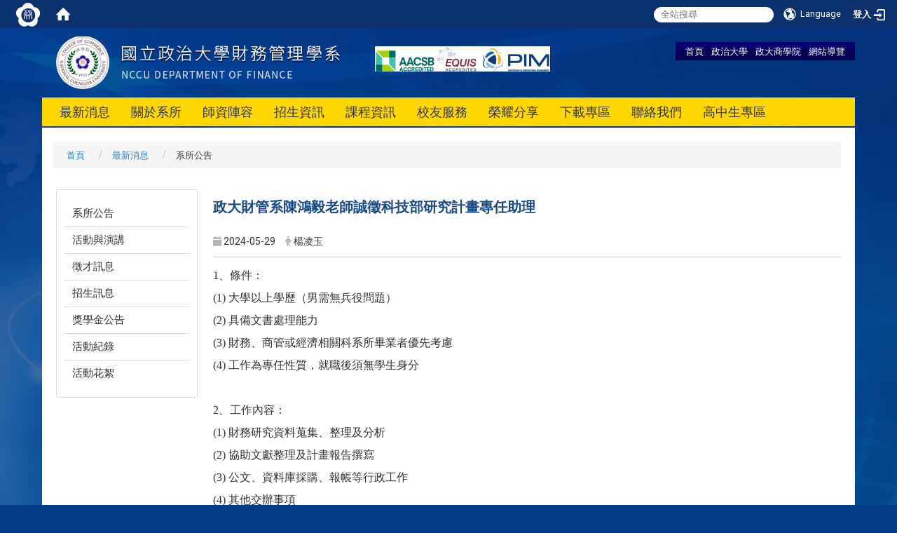

--- FILE ---
content_type: text/html; charset=utf-8
request_url: https://finance.nccu.edu.tw/zh_tw/news/news1/%E6%94%BF%E5%A4%A7%E8%B2%A1%E7%AE%A1%E7%B3%BB%E9%99%B3%E9%B4%BB%E6%AF%85%E8%80%81%E5%B8%AB%E8%AA%A0%E5%BE%B5%E7%A7%91%E6%8A%80%E9%83%A8%E7%A0%94%E7%A9%B6%E8%A8%88%E7%95%AB%E5%B0%88%E4%BB%BB%E5%8A%A9%E7%90%86-58147252
body_size: 16363
content:
<!DOCTYPE html>
<html lang="zh_tw" class="orbit">
<head>
<meta http-equiv="Content-Type" content="text/html; charset=UTF-8">
<link rel="stylesheet" media="all" href="/assets/frontend_extend-45b7e5e0d87b881ddd07d5ed5332c641b66f3d5aa7db7c702cdd780dc9e52c97.css">
<link rel="stylesheet" media="all" href="/assets/front_end-c68018fd9a6aceb4059c7815e101465ef23be8c2adce9cace6aefc2882108744.css">
<meta property="og:title" content="政大財管系陳鴻毅老師誠徵科技部研究計畫專任助理">
<meta property="og:site_name" content="政治大學商學院-財務管理學系">
<meta property="og:url" content="/zh_tw/news/news1/%E6%94%BF%E5%A4%A7%E8%B2%A1%E7%AE%A1%E7%B3%BB%E9%99%B3%E9%B4%BB%E6%AF%85%E8%80%81%E5%B8%AB%E8%AA%A0%E5%BE%B5%E7%A7%91%E6%8A%80%E9%83%A8%E7%A0%94%E7%A9%B6%E8%A8%88%E7%95%AB%E5%B0%88%E4%BB%BB%E5%8A%A9%E7%90%86-58147252">
<meta property="og:description" content="1、條件：              &amp;">
<meta property="og:type" content="Article">
<meta property="og:image" content="http://finance.nccu.edu.tw/uploads/site/site_logo/55b599d07562754157000018/finance.png">
<meta property="og:image:width" content="405">
<meta property="og:image:height" content="75">
  <script src="/assets/jquery-2a83d06853bd343c7bfc2e5d4539814cfa934676e2948ed348311435eca862f5.js"></script>
<script src="/assets/jquery_prefix-5c5a0bbb9dfff7d410703a0565bc948dca28ec736d1a0e725050111c330805d3.js"></script>
<script src="/assets/jquery_ujs_custom-a76b6cd8d652c18d24ed38d1f7a4d18f51d1f594a88a0f2ade82afec33966e2b.js"></script>
<script src="/assets/jquery.cycle2.min-ec60b272289a05b845d7613d074237d008c08a069dc283c2e4c62dfc513242db.js"></script>
<script src="/assets/jquery.cycle2.carousel.min-3d226d0713bcf58909be7c7e753fa1eef4409eee278299adfe70ff4ea646d65f.js"></script>
<script src="/assets/jquery.cycle2.scrollVert.min-ce8da4c3f5e336753d998c9f02e64cc8b7e3977f5f6988133faf24a44c90b427.js"></script>
<script src="/assets/jquery.cycle2.tile.min-83b4b0c4c2604b9c9acb20199a740f4b9e83c227ae46c1a430aa67bf97ff5457.js"></script>
<link rel="stylesheet" media="all" href="/assets/datatables.min-7446416dca719e42fb55ff5fbf69879ccebe1ab56c6bb6833e2db781eccfddf9.css">
<script src="/assets/datatables.min-598993c579b423583458a17773ed1e86103dc54e60eae7ab6c27b426af16df6f.js"></script>
<meta name="csrf-param" content="authenticity_token">
<meta name="csrf-token" content="9e3DiXb2DtcfqDwqQj4nLnSdkh7s1mhlxRHGQClUZIYuAnnJ81b4HHKp+kuvVUw47+/2maxN2pCt7dqBE82kmg==">
<script>
    $.fn.dataTable.defaults.initComplete = function(settings) {
        $(this).find('td:first-child').trigger('click');
    };
</script>
  <meta http-equiv="X-UA-Compatible" content="IE=edge">
  <meta name="viewport" content="width=device-width, initial-scale=1">
  <link rel="shortcut icon" type="image/x-icon" href="/uploads/site/favicon/55b599d07562754157000018/nccu_logo.png">
  <title>政治大學商學院-財務管理學系</title>
  <link rel="stylesheet" media="all" href="//cdnjs.cloudflare.com/ajax/libs/font-awesome/4.1.0/css/font-awesome.min.css">
  <link rel="stylesheet" media="all" href="/assets/bootstrap/bootstrap.min-f151bd29e00349ff4ee018618682b20377a72be26546bb336fac22954b2aafcb.css">
  <link rel="stylesheet" media="all" href="//cdnjs.cloudflare.com/ajax/libs/jquery.perfect-scrollbar/0.6.5/css/perfect-scrollbar.min.css">
  <link rel="stylesheet" media="all" href="/assets/template/template-22e34c36c90d3be4b6a3d560bc4476b9a12d974dc2d25819e141d8422690301a.css">
  <link rel="stylesheet" media="print" type="text/css" href="/assets/template/print.css">
  <script src="/assets/plugin/modernizr-1b5e27a2f874221fa1cde8f4402e8a8b4af6597773edd81cb1ca83b50cd18557.js"></script>
  <script src="/assets/plugin/picturefill.min-1e1f7d4e867ad1ec3d5886ad5e69512b6692509c939a89634ffcf63ba17b6b7d.js"></script>
  <script src="/assets/plugin/jquery.mobile.custom.min-94832de9dd3faaf354dabd20e980b49bfe549a3750d73e5855bc4104b53afe9d.js"></script>
  <script src="/assets/bootstrap.min-18024db0d6a0bc75ca740863a3b491b7f9b9cbd080ba3ee25e22265801d0b0c9.js"></script>
  <script src="/assets/plugin/jquery-bullseye-min-8149d6adb748bd9561e9f1fd822e59337a75d065e017c7891699d50d69414bc2.js"></script>
  <script src="//cdnjs.cloudflare.com/ajax/libs/masonry/3.3.1/masonry.pkgd.js"></script>
  <script src="//cdnjs.cloudflare.com/ajax/libs/jquery.perfect-scrollbar/0.6.5/js/min/perfect-scrollbar.min.js"></script>  
  <script src="//cdnjs.cloudflare.com/ajax/libs/jquery.perfect-scrollbar/0.6.5/js/min/perfect-scrollbar.jquery.min.js"></script>
  <script src="/assets/plugin/jquery.cycle2.video.min-384b34504c43f5962ffa3295b0b28947fd8a4498968853be0477a5dc664bd9b9.js"></script>
  <script src="/assets/app-afa614aa3f85b54c713acc92b3480c46d614205ec58717c1aad524bcbcbccc8c.js"></script>
  <script src="/assets/frontend-121b87925d20c2b21764d1c5053c911976bcf14ba23128fed1904f6b7a19033d.js"></script>
  
  <!--[if lt IE 9]>
    <script src="//cdnjs.cloudflare.com/ajax/libs/respond.js/1.4.2/respond.min.js"></script>
  <![endif]-->

<link rel="stylesheet" media="all" href="/assets/basic/icon-25f6a89d6786b31e5805ec90e7ba18610228db5085ba6610e43f9e488a81ce60.css">
<link rel="stylesheet" media="all" href="/assets/lib/orbit_bar/orbit-bar-560eee87c09dac66f3c1b1d62af8396687f7dc69133e3b6364c82b9f7f3d6c1c.css">
<script src="/assets/frontend_extend-18d8a9e578b8a7c72226a638c39f581b47ee42b5f58651d7f8b57f27c5fab08a.js"></script>
</head>
<body class="page_internal banner_height_setting_0" data-module="announcement">
  <link rel="stylesheet" media="all" href="/assets/fontawesome-6.2.1.min-8aec0118643d34254cb9f5c27b931239c9de8008c849c9800d8651a5da1abcb2.css">
<link rel="stylesheet" media="all" href="/assets/fontawesome-6.2.1-fix.min-a85d2f928ef91b80968519d9fd352220353e6db2bd1a8f61f2f1c4377323c59d.css">
<link rel="stylesheet" media="all" href="/assets/lib/jquery-ui-1.13.2/jquery-ui.min-bc39b4e583177d1bfb4d31e880558d84fd307a5b3c87a91f2fadaf0bc4f1cc96.css">
<link rel="stylesheet" media="all" href="/assets/jquery-ui-timepicker-addon-ee91708eac547223792975e0d9a9aae62127da4b28a58d40c0634927f19665f0.css">
  <script src="/assets/lib/jquery-ui-1.13.2/jquery-ui.min-b88d0b98b7b90a20cae0fc32eaf0845ac1ffdc0e4b3176c501e353d45c975064.js"></script>
  <script src="/assets/jquery.ui.datepicker.monthyearpicker-6126b863aa1c4b399bf657869bbc51389d83ff5101b069ff7e1d0b02793c67e1.js"></script>
<style type="text/css">
  .ui-dialog {
    z-index: 2000000000000 !important;
  }
  .ui-datepicker {z-index:1000000 !important}
    @media screen and (min-width:768px){
      html body #orbit-bar .orbit-bar-inner,html body #orbit-bar .orbit-bar-inner form,html body #orbit-bar .orbit-bar-search-sign-language{
        background-color: #0b316f !important;
      }
    }
    html body #orbit-bar .orbit-bar-inner,html body #orbit-bar .orbit-bar-inner form,html body #orbit-bar .orbit-bar-search-sign-language{
      background-color: #0b316f !important;
    }
    html body #orbit-bar .orbit-bar-inner>ul>li:hover>span, html body #orbit-bar .orbit-bar-inner>ul>li:hover>a, html body #orbit-bar .orbit-bar-inner>ul>li:hover #language, html body #orbit-bar .orbit-bar-inner>ul>li>ul li:hover, html body #orbit-bar .orbit-bar-inner>ul>li>ul li.active,.orbit-bar-search-sign-language li:hover form,.orbit-bar-search-sign-language li:hover label
    {
        background-color: #0095cf !important;
        color: #ffffff !important;
    }
    html body #orbit-bar .orbit-bar-inner>ul>li span:hover,html body #orbit-bar .orbit-bar-inner>ul>li:hover>span#user, html body #orbit-bar .orbit-bar-inner>ul>li>ul li a:hover,html body #orbit-bar .orbit-bar-inner>ul>li:hover #language,html body #orbit-bar .orbit-bar-menu .showlist:hover .orbit-bar-home, html body #orbit-bar .orbit-bar-inner>ul>li:hover label
    {
        color: #ffffff !important;
    }
    html body #orbit-bar .orbit-bar-inner > ul > li > ul
    {
      background-color: #ffffff !important;
    }
    @media screen and (max-width:767px){
      html body #orbit-bar .orbit-bar-inner > ul
      {
        background-color: #ffffff !important;
      }
      html body #orbit-bar .orbit-bar-inner form{
        background-color: #ffffff !important;
      }
    }
    @media screen and (min-width:768px){
      html body #orbit-bar .orbit-bar-search-sign-language #language, html body #orbit-bar .orbit-bar-menu .orbit-bar-home,html body #orbit-bar .orbit-bar-search-sign-language #user,html body #orbit-bar .orbit-bar-inner>ul>li>a,html body #orbit-bar .orbit-bar-inner>ul>li label {
        color: #ffffff !important;
      }
    }
    @media screen and (max-width:767px){
      #orbit-bar .orbit-bar-title a{
        color: #ffffff !important;
      }
      label[for="open-orbit-nav"]{
        border-color: #ffffff !important;
        color: #ffffff !important;
      }
    }
    html body #orbit-bar .orbit-bar-inner > ul > li > ul a,html body #orbit-bar .orbit-bar-inner > ul > li > ul .active{
      color: #666666 !important;
    }
    html body #orbit-bar .orbit-bar-inner > ul > li > ul:before{
      border-color: transparent transparent #666666 transparent !important;
    }
    @media screen and (max-width:767px){
      html body #orbit-bar .orbit-bar-search-sign-language #language, html body #orbit-bar .orbit-bar-menu .orbit-bar-home,html body #orbit-bar .orbit-bar-search-sign-language #user,html body #orbit-bar .orbit-bar-inner>ul>li>a,html body #orbit-bar .orbit-bar-inner>ul>li label {
        color: #666666 !important;
      }
    }
</style>
  <div id="orbit-bar">
      <label for="open-orbit-login" style="display:none;">Open login</label>
      <input type="checkbox" title="open login" id="open-orbit-login">
      <label for="open-orbit-login" class="cover" title="Close login"><p style="display: none;">Close login</p></label>
      <div class="login-window">
        <div class="login-header">
          <label tabindex="0" for="open-orbit-login" class="close">close</label>
          <p>登入 政治大學商學院-財務管理學系</p>
        </div>
        <div class="login-body">
          <form class="container" action="/sessions?locale=zh_tw" accept-charset="UTF-8" method="post">
<input name="utf8" type="hidden" value="✓"><input type="hidden" name="authenticity_token" value="XO1SmIfEdCSVftFOehrRAzQ1w0A9Z85twsVOZTja+EyHAujYAmSC7/h/Fy+XcboVr0enx338fJiqOVKkAkM4UA==">
            <div class="prepend input-group">
              <span class="add input-group-addon"><i class="icon-user"></i></span>
              <label for="user_user_id" style="display:none;">Username</label>
              <input class="input" id="user_user_id" title="username" name="user_name" placeholder="使用者帳號" size="30" type="text">
            </div>
            <div class="prepend input-group">
              <span class="add input-group-addon"><i class="icon-lock"></i></span>
              <label for="user_password" style="display:none;">Password</label>
              <input class="input" id="user_password" name="password" placeholder="密碼" title="password" size="30" type="password">
            </div>
            <div class="login-submit-wrap">
              <div class="submit">
                <button class="login-btn" type="submit">登入</button>
              </div>
            </div>
            <script>
              function forgot_password(){
                if(document.getElementById('user_user_id').value !='')
                  var post_data = $.post('/sessions/forgot_password',{ user_name: document.getElementById('user_user_id').value });
                if(document.getElementById('user_user_id').value != ''){
                  post_data.done(function(){
                    try{
                      if(I18n.locale == 'en')
                        if(post_data.responseJSON['user_email'] == '')
                          var alert_texts = 'This user_name or user_email is not registered yet!Please contact customer service to deal with this problem.';
                        else
                          var alert_texts = 'Please check '+post_data.responseJSON['user_email']+' to see the new password for user_name:'+post_data.responseJSON['user_name'].join(' , ');
                      else
                        if(post_data.responseJSON['user_email'] == '')
                          var alert_texts = '該使用者名稱或是使用者email尚未註冊!請聯絡客服協助處理。';
                        else
                          var alert_texts = '請確認'+post_data.responseJSON['user_email']+'來查看使用者名稱:'+post_data.responseJSON['user_name'].join('、')+'的新密碼';
                    }catch(e){
                      if(I18n.locale == 'en')
                        var alert_texts = 'Please contact customer service to deal with the problem.';
                      else
                        var alert_texts = '請聯絡客服協助處理。';
                    };
                    $('.alert-error').text(alert_texts);
                    alert(alert_texts);
                  });
                }else{
                  if(I18n.locale == 'en')
                    var alert_texts = 'Please fill-in your user id without password, click “Forgot your password?“, and check you email for updated password.';
                  else
                    var alert_texts = '請輸入您的使用者帳號無需輸入密碼，點選「忘記密碼」後至您的信箱檢查密碼更新郵件！';
                  alert(alert_texts);
                };
              };
            </script>
            <a onclick="forgot_password()" style="float: left;font-size: 0.813em;margin-left: 1em;" href="#forgot_password">忘記密碼?</a>
            <div style="clear: both;"></div>
</form>        </div>

      </div>
    <input type="checkbox" id="open-orbit-nav" title="orbitbar">
    <div class="orbit-bar-inner">
      <label for="open-orbit-nav">
        <i class="icons-list-2"></i>
      </label>
      <ul class="orbit-bar-menu">
        <li>
          <a href="javascript:;" class="orbit-bar-logo" title="請登入以管理網站,按下開啟登入視窗">
            <img src="/uploads/site/default_image/55b599d07562754157000018/nccu_logo.png" alt="奧博科技商標">
            <p style="display: none;">請登入以管理網站,按下開啟登入視窗</p>
          </a>
        </li>
        <li>
          <a href="/" class="orbit-bar-home" title="首頁" tabindex="0"><i class="icons-house"></i><p>home</p></a>
        </li>
      </ul>
      <h1 class="orbit-bar-title">
        <a href="/" title="政治大學商學院-財務管理學系">政治大學商學院-財務管理學系</a>
      </h1>
      <ul class="orbit-bar-search-sign-language">
        <li style="background-color:transparent;">
          <form id="search" method="get" action="https://www.google.com/custom" target="_blank" style="border: 0 !important;">
            <input type="hidden" name="authenticity_token" value='value="VPeSYl8U9Sf5FTu5vip7xFfJIvzxy6dslws/oxh08MiPGCgi2rQD7JQU/dhTQRDSzLtGe7FQFZn/9yNiIu0w1A=="'>
            <input type="hidden" name="client" value="pub-&amp;amp">
            <input type="hidden" name="ie" id="ie" value="utf-8">
            <input type="hidden" name="oe" id="oe" value="utf-8">
            <input type="hidden" name="cof" id="cof" value="AH:center;AWFID:03de271f1940eea3;">
            <input type="hidden" name="domains" value="學位考試申請">
            <input type="hidden" name="sitesearch" value="學位考試申請">
            <label style="display:none;" for="q" accesskey="S">Google Search</label>
            <input type="search" name="q" id="q" value="" placeholder="全站搜尋" x-webkit-speech="" title="search">
          </form>
        </li>
        <li id="language-li" style="background-color:transparent;" class="mobile_login_bar">
            <a id="languagebutton" href="javascript:;" title="按下關閉語言選單"><span id="language"><i class="icons-earth orbit-bar-language-icon"></i><span class="orbit-bar-language-text">Language</span></span></a>
            <ul>
                  <li class="active">
                    繁體中文
                  </li>
                  <li>
                    <a accesskey="e" href="/en/news/news1/%E6%94%BF%E5%A4%A7%E8%B2%A1%E7%AE%A1%E7%B3%BB%E9%99%B3%E9%B4%BB%E6%AF%85%E8%80%81%E5%B8%AB%E8%AA%A0%E5%BE%B5%E7%A7%91%E6%8A%80%E9%83%A8%E7%A0%94%E7%A9%B6%E8%A8%88%E7%95%AB%E5%B0%88%E4%BB%BB%E5%8A%A9%E7%90%86-58147252">
                      English
                    </a>
                  </li>
            </ul>
        </li>
        <li style="margin-right:-1em;" class="mobile_login_bar">
          <a id="loginbutton" title="按下開啟登入視窗" href="javascript:;">
            <label for="open-orbit-login">
              <i style="font-style: inherit;font-size: 0.8rem;width: 2.875em;text-align: right;vertical-align: middle;">登入</i>
              <i class="icons-login" style="font-size: 1.4em;width: 1.875em;text-align: left;vertical-align: middle;"></i>
            </label>
          </a>
        </li>
        <style>
          @media screen and (min-width:768px){
            .orbit-bar-search-sign-language{
              max-height:100%;
            }
          }
        </style>
      </ul>
      <ul id="language-li-ul" class="orbit-bar-mobile-sign-language" style="background-color: #0b316f !important;">
        <li>
            <span id="language" class="mobile-button"><i class="icons-earth orbit-bar-language-icon" style="color: #ffffff !important;"></i><span class="orbit-bar-language-text">Language</span></span>
            <ul>
                  <li class="active">
                    繁體中文
                  </li>
                  <li>
                    <a accesskey="e" href="/en/news/news1/%E6%94%BF%E5%A4%A7%E8%B2%A1%E7%AE%A1%E7%B3%BB%E9%99%B3%E9%B4%BB%E6%AF%85%E8%80%81%E5%B8%AB%E8%AA%A0%E5%BE%B5%E7%A7%91%E6%8A%80%E9%83%A8%E7%A0%94%E7%A9%B6%E8%A8%88%E7%95%AB%E5%B0%88%E4%BB%BB%E5%8A%A9%E7%90%86-58147252">
                      English
                    </a>
                  </li>
            </ul>
        </li>
        <li>
          <label for="open-orbit-login">
            <i class="icons-login" style="color: #ffffff !important;"></i>
            <p style="display: none;">Open login</p>
          </label>
        </li>
      </ul>
    </div>
  </div>
  <style>
  @media (max-width: 767px) {#orbit-bar ul.orbit-bar-search-sign-language > li + li{width:33.3333%;}}
  </style>
      <script>$('.orbit-bar-logo').off('click').on('click',function(){window.orbit_login_button = $(this);$("#open-orbit-login").click()});</script>
  <script type="text/javascript">
    var lang_opentitle = '按下開啟語言選單';
    var lang_closetitle = '按下關閉語言選單';
    $('#languagebutton').off('click').on('click',function(){
      if ($(this).parent().find('>ul').hasClass('show')) {
        $(this).attr('title', lang_opentitle);
      } else {
        $(this).attr('title', lang_closetitle);
      }
    });
    $('#languagebutton').focus(function(){
      if ($(this).parent().find('>ul').hasClass('show')) {
        $(this).attr('title', lang_closetitle);
      } else {
        $(this).attr('title', lang_opentitle);
      }
    });
    /* when tab key choose close,press enter to close login window start */
    function closelabel(e){
      var keynum;
      if(window.event) // IE
      {
        keynum = e.keyCode
      }
      else if(e.which) // Netscape/Firefox/Opera/chrome
      {
        keynum = e.which
      }
      if( keynum == 13 ){
        $(".orbit-bar-logo").one("focusin",function(){
          window.orbit_login_button.focus();
        })
        $("#open-orbit-login").click();
      };
    }
    $('label.close').attr('onkeydown','closelabel(event)');
    /* when tab key choose  close,press enter to close login window end   */
    $('#loginbutton >label').off('click').on('click',function(){window.orbit_login_button = $('#loginbutton');$("#open-orbit-login").click()});
    $('#loginbutton').off('click').on('click',function(){window.orbit_login_button = $('#loginbutton');$("#open-orbit-login").click()});
    /* press esc to close login window start */
    function esc_close_login_window(event){
      var e = event;
      var keynum;
      if(window.event) // IE
      {
        keynum = e.keyCode;
      }
      else if(e.which) // Netscape/Firefox/Opera/chrome
      {
        keynum = e.which;
      }
      if( keynum == 27 ){
        $(".orbit-bar-logo").one("focusin",function(){
          window.orbit_login_button.focus();
        })
        $("#open-orbit-login").click();
      };
    }
    /* press esc to close login window end   */
    $("#open-orbit-login").on("change",function(){
      if($(this).is(":checked")){
        $(window).off('keydown', esc_close_login_window).on('keydown', esc_close_login_window);
        $("#user_user_id").focus(); //when open login window,focus on the username
      }else{
        $(window).off('keydown', esc_close_login_window);
      }
    })
    $(".login-body form").on("submit",function(){
      $(this).append("<input type='hidden' name='referer_url' value='/zh_tw/news/news1/%E6%94%BF%E5%A4%A7%E8%B2%A1%E7%AE%A1%E7%B3%BB%E9%99%B3%E9%B4%BB%E6%AF%85%E8%80%81%E5%B8%AB%E8%AA%A0%E5%BE%B5%E7%A7%91%E6%8A%80%E9%83%A8%E7%A0%94%E7%A9%B6%E8%A8%88%E7%95%AB%E5%B0%88%E4%BB%BB%E5%8A%A9%E7%90%86-58147252'/>");
    })
    var I18n = {};
    Object.defineProperty(I18n,"locale",{
      value: "zh_tw"
    });
    Object.defineProperty(I18n,"validLocales",{
      value: ["zh_tw","en"]
    });
  </script>
  <style>
    #language-li ul li a{
      margin-left: 0;
      position: relative;
    }
    @media screen and (min-width:768px){
        .sub_orbit_bar{
          background-color:#ffffff!important;
        }
        .orbit-bar-menu{
          background-color:transparent!important;
        }
        .sub_orbit_bar_text{
          color:#666666!important;
        }
    }
    @media screen and (max-width:767px){
        .sub_orbit_bar{
          background-color:#0b316f!important;
        }
        .orbit-bar-menu{
          background-color:#0b316f!important;
        }
        .sub_orbit_bar_text{
          color:#ffffff!important;
        }
      .mobile_login_bar{
        width: 50%!important;
      }
    }
      @media screen and (max-width: 767px){
        #orbit-bar .orbit-bar-inner .orbit-bar-mobile-sign-language {
            background: #333;
            display: block;
            margin: 0;
            position: absolute;
            right: 0;
            top: 0;
        }
      }
    .orbit-bar-mobile-sign-language {
        display: none;
    }
    @media screen and (max-width: 767px){
      #orbit-bar .orbit-bar-inner .orbit-bar-mobile-sign-language > li ul.show {
        display: block;
      }
      #orbit-bar .orbit-bar-inner .orbit-bar-mobile-sign-language > li > span > span {
        display: none;
      }
      #orbit-bar .orbit-bar-inner .orbit-bar-mobile-sign-language > li {
        color: #fff;
        float: left;
        position: relative;
      }
      #orbit-bar .orbit-bar-inner .orbit-bar-mobile-sign-language > li > span , #orbit-bar .orbit-bar-inner .orbit-bar-mobile-sign-language > li > label{
        cursor: pointer;
        display: block;
        height: 40px;
        line-height: 43px;
        width: 40px;
        text-align: center;
        margin-bottom: 0;
      }
      #orbit-bar .orbit-bar-inner .orbit-bar-mobile-sign-language > li ul {
          background: #333 none repeat scroll 0 0;
          border-radius: 0;
          display: none;
          position: fixed;
          right: 0;
          top: 40px;
          width: 100%;
      }
    }
  </style>
  <style type="text/css">
    .orbit-bar-inner .custom_widget{
      flex:  1;
    }
  </style>
  <script>
    $(document).ready(function(){
      $(".orbit-bar-inner").css("overflow","visible");
      if($(window).outerWidth(true) <= 767){
        $('.orbit-bar-menu').before($('.orbit-bar-title'));
      }else{
        $(".orbit-bar-search-sign-language").before($('.orbit-bar-title'));
      }
    })
    $(window).resize(function(){
      if($(window).outerWidth(true) <= 767){
        $('.orbit-bar-menu').before($('.orbit-bar-title'));
      }else{
        $(".orbit-bar-search-sign-language").before($('.orbit-bar-title'));
      }
    })
  </script>

  

<div class="header">
  <div class="page_container">

    <div class="site_title">
      <a href="/"><img class="site-logo" src="/uploads/site/site_logo/55b599d07562754157000018/finance.png"></a>
      <span>政治大學商學院-財務管理學系</span>
    </div>

    <div class="site_nav">
<a href="/">首頁</a> <a href="http://www.nccu.edu.tw">政治大學</a> <a href="https://commerce.nccu.edu.tw" title="在本視窗開啟 政大商學院">政大商學院</a> <a href="/zh_tw/sitemap">網站導覽</a>
</div>

    <div class="ad_top">
      <div class="box_ad">
        <img src="/assets/aacsb.png" alt="aacsb, efmd">
      </div>
    </div>
    <div class="menu_toggle">
      <span>MENU</span>
      <i class="fa fa-bars"></i>
    </div>
    <div class="menu_top">
      <div class="box_menu">
<!--         <a href="/zh_tw/conference">會議資料</a>
        <a href="/zh_tw/Alumni">校友服務</a>
        <a href="/zh_tw/Regulations">法令規章</a>
        <a href="/zh_tw/rent">場地租借</a>
        <a href="/zh_tw/location">地理位置</a> -->
      </div>
    </div>
    <div class="site_menu modules-menu" id="layout-navigation">
      <ul class="site_menu_0 clear modules-menu-level-0 nav-level-0 no-print" data-menu-level="0">
<li class="item">
    <a class="dropdown-link" href="/zh_tw/news" data-menu-link="true" target="_self">最新消息</a>
    <a class="dropdown-toggle level-1 hide" href="#"><i class="fa fa-chevron-down"></i></a>
    <ul class="site_menu_1 modules-menu-level-1 nav-level-1" data-menu-level="1">
<li>
        <a class="dropdown-link" href="/zh_tw/news/news1" data-menu-link="true" target="_self">系所公告</a>
        <a class="dropdown-toggle level-2 hide" href="#"><i class="fa fa-chevron-down"></i></a>
        
      </li>
<li>
        <a class="dropdown-link" href="/zh_tw/news/news2" data-menu-link="true" target="_self">活動與演講</a>
        <a class="dropdown-toggle level-2 hide" href="#"><i class="fa fa-chevron-down"></i></a>
        
      </li>
<li>
        <a class="dropdown-link" href="/zh_tw/news/news3" data-menu-link="true" target="_self">徵才訊息</a>
        <a class="dropdown-toggle level-2 hide" href="#"><i class="fa fa-chevron-down"></i></a>
        
      </li>
<li>
        <a class="dropdown-link" href="/zh_tw/news/news4" data-menu-link="true" target="_self">招生訊息</a>
        <a class="dropdown-toggle level-2 hide" href="#"><i class="fa fa-chevron-down"></i></a>
        
      </li>
<li>
        <a class="dropdown-link" href="/zh_tw/news/news5" data-menu-link="true" target="_self">獎學金公告</a>
        <a class="dropdown-toggle level-2 hide" href="#"><i class="fa fa-chevron-down"></i></a>
        
      </li>
<li>
        <a class="dropdown-link" href="/zh_tw/news/pageactivity" data-menu-link="true" target="_self">活動紀錄</a>
        <a class="dropdown-toggle level-2 hide" href="#"><i class="fa fa-chevron-down"></i></a>
        
      </li>
<li>
        <a class="dropdown-link" href="/zh_tw/news/news6" data-menu-link="true" target="_self">活動花絮</a>
        <a class="dropdown-toggle level-2 hide" href="#"><i class="fa fa-chevron-down"></i></a>
        
      </li>
</ul>
  </li>
<li class="item">
    <a class="dropdown-link" href="#" data-menu-link="true" target="_self">關於系所</a>
    <a class="dropdown-toggle level-1 hide" href="#"><i class="fa fa-chevron-down"></i></a>
    <ul class="site_menu_1 modules-menu-level-1 nav-level-1" data-menu-level="1">
<li>
        <a class="dropdown-link" href="/zh_tw/Introduction_1/intro3" data-menu-link="true" target="_self">本系特色</a>
        <a class="dropdown-toggle level-2 hide" href="#"><i class="fa fa-chevron-down"></i></a>
        
      </li>
<li>
        <a class="dropdown-link" href="/zh_tw/Introduction_1/page1" data-menu-link="true" target="_self">設系目標與沿革</a>
        <a class="dropdown-toggle level-2 hide" href="#"><i class="fa fa-chevron-down"></i></a>
        
      </li>
<li>
        <a class="dropdown-link" href="/zh_tw/Introduction_1/intro4" data-menu-link="true" target="_self">就業與職涯發展</a>
        <a class="dropdown-toggle level-2 hide" href="#"><i class="fa fa-chevron-down"></i></a>
        
      </li>
<li>
        <a class="dropdown-link" href="/zh_tw/Members/members_1/-%E9%BB%83%E5%98%89%E5%A8%81-83335947" data-menu-link="true" target="_self">單位主管</a>
        <a class="dropdown-toggle level-2 hide" href="#"><i class="fa fa-chevron-down"></i></a>
        
      </li>
<li>
        <a class="dropdown-link" href="/zh_tw/Introduction_1/intro7" data-menu-link="true" target="_self">行政團隊 </a>
        <a class="dropdown-toggle level-2 hide" href="#"><i class="fa fa-chevron-down"></i></a>
        
      </li>
<li>
        <a class="dropdown-link" href="/zh_tw/Introduction_1/media" data-menu-link="true" target="_self">媒體報導</a>
        <a class="dropdown-toggle level-2 hide" href="#"><i class="fa fa-chevron-down"></i></a>
        
      </li>
</ul>
  </li>
<li class="item">
    <a class="dropdown-link" href="/zh_tw/Members/members_1" data-menu-link="true" target="_self">師資陣容</a>
    <a class="dropdown-toggle level-1 hide" href="#"><i class="fa fa-chevron-down"></i></a>
    <ul class="site_menu_1 modules-menu-level-1 nav-level-1" data-menu-level="1">
<li>
        <a class="dropdown-link" href="/zh_tw/Members/members_1" data-menu-link="true" target="_self">專任</a>
        <a class="dropdown-toggle level-2 hide" href="#"><i class="fa fa-chevron-down"></i></a>
        
      </li>
<li>
        <a class="dropdown-link" href="/zh_tw/Members/EmeritusProfessor" data-menu-link="true" target="_self">名譽</a>
        <a class="dropdown-toggle level-2 hide" href="#"><i class="fa fa-chevron-down"></i></a>
        
      </li>
<li>
        <a class="dropdown-link" href="/zh_tw/Members/members_2" data-menu-link="true" target="_self">兼任</a>
        <a class="dropdown-toggle level-2 hide" href="#"><i class="fa fa-chevron-down"></i></a>
        
      </li>
<li>
        <a class="dropdown-link" href="/zh_tw/Members/Tutor" data-menu-link="true" target="_self">企業導師</a>
        <a class="dropdown-toggle level-2 hide" href="#"><i class="fa fa-chevron-down"></i></a>
        
      </li>
</ul>
  </li>
<li class="item">
    <a class="dropdown-link" href="/zh_tw/admission/admission_01" data-menu-link="true" target="_self">招生資訊</a>
    <a class="dropdown-toggle level-1 hide" href="#"><i class="fa fa-chevron-down"></i></a>
    <ul class="site_menu_1 modules-menu-level-1 nav-level-1" data-menu-level="1">
<li>
        <a class="dropdown-link" href="/zh_tw/admission/admission_01" data-menu-link="true" target="_self">學士班</a>
        <a class="dropdown-toggle level-2 hide" href="#"><i class="fa fa-chevron-down"></i></a>
        <ul class="site_menu_2 modules-menu-level-2 nav-level-2" data-menu-level="2">
<li>
            <a href="/zh_tw/admission/admission_Bachelor/admission_04" data-menu-link="true" target="_self">個人申請</a>
          </li>
<li>
            <a href="/zh_tw/admission/admission_Bachelor/admission_02" data-menu-link="true" target="_self">轉系</a>
          </li>
<li>
            <a href="/zh_tw/admission/admission_Bachelor/page66" data-menu-link="true" target="_self">輔系</a>
          </li>
<li>
            <a href="/zh_tw/admission/admission_Bachelor/admission_03" data-menu-link="true" target="_self">雙主修</a>
          </li>
<li>
            <a href="/zh_tw/admission/admission_Bachelor/admission_01" data-menu-link="true" target="_self">考試分發</a>
          </li>
<li>
            <a href="/zh_tw/admission/admission_Bachelor/admission_05" data-menu-link="true" target="_self">繁星計畫</a>
          </li>
<li>
            <a href="/zh_tw/admission/admission_Bachelor/admission_07" data-menu-link="true" target="_self">身障生入學</a>
          </li>
</ul>
      </li>
<li>
        <a class="dropdown-link" href="/zh_tw/admission/admission_Master/admission_08" data-menu-link="true" target="_self">碩士班</a>
        <a class="dropdown-toggle level-2 hide" href="#"><i class="fa fa-chevron-down"></i></a>
        <ul class="site_menu_2 modules-menu-level-2 nav-level-2" data-menu-level="2">
<li>
            <a href="/zh_tw/admission/admission_Master/admission_08" data-menu-link="true" target="_self">甄試</a>
          </li>
<li>
            <a href="/zh_tw/admission/admission_Master/admission_09" data-menu-link="true" target="_self">一般招生</a>
          </li>
</ul>
      </li>
<li>
        <a class="dropdown-link" href="/zh_tw/admission/admission_Doctor/admission_10" data-menu-link="true" target="_self">博士班</a>
        <a class="dropdown-toggle level-2 hide" href="#"><i class="fa fa-chevron-down"></i></a>
        <ul class="site_menu_2 modules-menu-level-2 nav-level-2" data-menu-level="2">
<li>
            <a href="/zh_tw/admission/admission_Doctor/phd" data-menu-link="true" target="_self">博士班招生宣傳</a>
          </li>
<li>
            <a href="/zh_tw/admission/admission_Doctor/phd0325" data-menu-link="true" target="_self">甄試</a>
          </li>
<li>
            <a href="/zh_tw/admission/admission_Doctor/admission_10" data-menu-link="true" target="_self">一般招生</a>
          </li>
</ul>
      </li>
<li>
        <a class="dropdown-link" href="/zh_tw/admission/Admission_foreign/admission_11" data-menu-link="true" target="_self">國外學生</a>
        <a class="dropdown-toggle level-2 hide" href="#"><i class="fa fa-chevron-down"></i></a>
        <ul class="site_menu_2 modules-menu-level-2 nav-level-2" data-menu-level="2"><li>
            <a href="/zh_tw/admission/Admission_foreign/admission_11" data-menu-link="true" target="_self">外籍生入學</a>
          </li></ul>
      </li>
</ul>
  </li>
<li class="item">
    <a class="dropdown-link" href="/zh_tw/Curriculum/page6" data-menu-link="true" target="_self">課程資訊</a>
    <a class="dropdown-toggle level-1 hide" href="#"><i class="fa fa-chevron-down"></i></a>
    <ul class="site_menu_1 modules-menu-level-1 nav-level-1" data-menu-level="1">
<li>
        <a class="dropdown-link" href="/zh_tw/page6" data-menu-link="true" target="_self">學士班學生</a>
        <a class="dropdown-toggle level-2 hide" href="#"><i class="fa fa-chevron-down"></i></a>
        <ul class="site_menu_2 modules-menu-level-2 nav-level-2" data-menu-level="2">
<li>
            <a href="/zh_tw/Curriculum/course1/page6" data-menu-link="true" target="_self">課程規劃</a>
          </li>
<li>
            <a href="/zh_tw/Curriculum/course1/page7" data-menu-link="true" target="_self">修業規定</a>
          </li>
<li>
            <a href="/zh_tw/Curriculum/course1/leave_01" data-menu-link="true" target="_self">畢業離校程序</a>
          </li>
</ul>
      </li>
<li>
        <a class="dropdown-link" href="/zh_tw/Curriculum/admission_06" data-menu-link="true" target="_self">學士班特色學程</a>
        <a class="dropdown-toggle level-2 hide" href="#"><i class="fa fa-chevron-down"></i></a>
        
      </li>
<li>
        <a class="dropdown-link" href="/zh_tw/page8" data-menu-link="true" target="_self">碩士班學生</a>
        <a class="dropdown-toggle level-2 hide" href="#"><i class="fa fa-chevron-down"></i></a>
        <ul class="site_menu_2 modules-menu-level-2 nav-level-2" data-menu-level="2">
<li>
            <a href="/zh_tw/Curriculum/course2/page8" data-menu-link="true" target="_self">必修科目一覽表</a>
          </li>
<li>
            <a href="/zh_tw/Curriculum/course2/0803" data-menu-link="true" target="_self">修業準則</a>
          </li>
</ul>
      </li>
<li>
        <a class="dropdown-link" href="/zh_tw/page11" data-menu-link="true" target="_self">博士班學生</a>
        <a class="dropdown-toggle level-2 hide" href="#"><i class="fa fa-chevron-down"></i></a>
        <ul class="site_menu_2 modules-menu-level-2 nav-level-2" data-menu-level="2">
<li>
            <a href="/zh_tw/Curriculum/course3/page11" data-menu-link="true" target="_self">必修科目一覽表</a>
          </li>
<li>
            <a href="/zh_tw/Curriculum/course3/test" data-menu-link="true" target="_self">修業規定</a>
          </li>
<li>
            <a href="/zh_tw/Curriculum/course3/test1" data-menu-link="true" target="_self">新生獎助學金</a>
          </li>
<li>
            <a href="/zh_tw/Curriculum/course3/phd1" data-menu-link="true" target="_self">出國研究交換獎學金</a>
          </li>
<li>
            <a href="/zh_tw/Curriculum/course3/phd2" data-menu-link="true" target="_self">科技部獎勵人文與社會科學領域博士候選人撰寫博士論文獎</a>
          </li>
<li>
            <a href="/zh_tw/Curriculum/course3/phd3" data-menu-link="true" target="_self">科技部補助博士生赴國外研究 (千里馬計畫)</a>
          </li>
<li>
            <a href="/zh_tw/Curriculum/course3/phd4" data-menu-link="true" target="_self">博士班第二學年發表</a>
          </li>
<li>
            <a href="/zh_tw/Curriculum/course3/page12" data-menu-link="true" target="_self">論文口試程序</a>
          </li>
</ul>
      </li>
<li>
        <a class="dropdown-link" href="/zh_tw/Curriculum/DualDegree" data-menu-link="true" target="_self">國際雙聯學位</a>
        <a class="dropdown-toggle level-2 hide" href="#"><i class="fa fa-chevron-down"></i></a>
        
      </li>
</ul>
  </li>
<li class="item">
    <a class="dropdown-link" href="/zh_tw/Alumni/Alumni_1" data-menu-link="true" target="_self">校友服務</a>
    <a class="dropdown-toggle level-1 hide" href="#"><i class="fa fa-chevron-down"></i></a>
    <ul class="site_menu_1 modules-menu-level-1 nav-level-1" data-menu-level="1"><li>
        <a class="dropdown-link" href="https://www.facebook.com/nccufinancealumni/" data-menu-link="true" target="_blank">粉絲專頁</a>
        <a class="dropdown-toggle level-2 hide" href="#"><i class="fa fa-chevron-down"></i></a>
        
      </li></ul>
  </li>
<li class="item">
    <a class="dropdown-link" href="/zh_tw/Honor" data-menu-link="true" target="_self">榮耀分享</a>
    <a class="dropdown-toggle level-1 hide" href="#"><i class="fa fa-chevron-down"></i></a>
    <ul class="site_menu_1 modules-menu-level-1 nav-level-1" data-menu-level="1">
<li>
        <a class="dropdown-link" href="/zh_tw/Honor/honor" data-menu-link="true" target="_self">教師榮耀</a>
        <a class="dropdown-toggle level-2 hide" href="#"><i class="fa fa-chevron-down"></i></a>
        
      </li>
<li>
        <a class="dropdown-link" href="/zh_tw/Honor/honor_stu" data-menu-link="true" target="_self">學生榮譽</a>
        <a class="dropdown-toggle level-2 hide" href="#"><i class="fa fa-chevron-down"></i></a>
        
      </li>
</ul>
  </li>
<li class="item">
    <a class="dropdown-link" href="/zh_tw/Download" data-menu-link="true" target="_self">下載專區</a>
    <a class="dropdown-toggle level-1 hide" href="#"><i class="fa fa-chevron-down"></i></a>
    <ul class="site_menu_1 modules-menu-level-1 nav-level-1" data-menu-level="1">
<li>
        <a class="dropdown-link" href="/zh_tw/Download/down1" data-menu-link="true" target="_self">學士班學生</a>
        <a class="dropdown-toggle level-2 hide" href="#"><i class="fa fa-chevron-down"></i></a>
        
      </li>
<li>
        <a class="dropdown-link" href="/zh_tw/Download/down2" data-menu-link="true" target="_self">碩士班</a>
        <a class="dropdown-toggle level-2 hide" href="#"><i class="fa fa-chevron-down"></i></a>
        
      </li>
<li>
        <a class="dropdown-link" href="/zh_tw/Download/down3" data-menu-link="true" target="_self">博士班</a>
        <a class="dropdown-toggle level-2 hide" href="#"><i class="fa fa-chevron-down"></i></a>
        
      </li>
<li>
        <a class="dropdown-link" href="/zh_tw/Download/302" data-menu-link="true" target="_self">空間借用</a>
        <a class="dropdown-toggle level-2 hide" href="#"><i class="fa fa-chevron-down"></i></a>
        
      </li>
</ul>
  </li>
<li class="item">
    <a class="dropdown-link" href="/zh_tw/contact" data-menu-link="true" target="_self">聯絡我們</a>
    <a class="dropdown-toggle level-1 hide" href="#"><i class="fa fa-chevron-down"></i></a>
    
  </li>
<li class="item">
    <a class="dropdown-link" href="/zh_tw/Page103" data-menu-link="true" target="_self">高中生專區</a>
    <a class="dropdown-toggle level-1 hide" href="#"><i class="fa fa-chevron-down"></i></a>
    
  </li>
</ul>
    </div>
    <!-- <div class="site_banner">
      <div class="box_banner" data-pp="310"></div>
    </div> -->
    <div class="site_banner2">
      <table class="table_banner" border="0" cellspacing="0" cellpadding="0">
        <tbody>
          <tr>
            <td class="td_banner" rowspan="2" width="67%">
              <div class="box_banner2" data-pp="311"></div>
            </td>
            <td class="td_pic" width="16%">
              <div class="box_banner2_pic" data-pp="321"></div>
            </td>
            <td class="td_pic" width="16%">
              <div class="box_banner2_pic" data-pp="322"></div>
            </td>
          </tr>
          <tr>
            <td class="td_pic">
              <div class="box_banner2_pic" data-pp="323"></div>
            </td>
            <td class="td_pic">
              <div class="box_banner2_pic" data-pp="324"></div>
            </td>
          </tr>
        </tbody>
      </table>
    </div>
  </div>
</div>



  <div class="block_page">
  <div class="page_container clear">
    <div class="page_banner" data-pp="301"></div>
    <div class="page_top" data-pp="330"><div class="widget-breadcrumb widget1" data-subpart-id="565991a71d41c82c6b0000f3">
  <ul class="list-inline breadcrumb" data-list="crumbs" data-level="0">
  	<li data-category="" data-tags="">
  		<a href="/?locale=zh_tw">首頁</a>
  	</li>
  
  	<li data-category="" data-tags="">
  		<a href="/zh_tw/news">最新消息</a>
  	</li>
  
  	<li data-category="" data-tags="">
  		<a href="/zh_tw/news/news1">系所公告</a>
  	</li>
  </ul>
</div></div>
    <div class="page_side" data-pp="320"><div class="sitemenu-wrap sitemenu-horizontal no-print" data-subpart-id="565991bc1d41c82c69000128">
	
	<a id="accesskey_sitemenu" accesskey="S" href="/zh_tw/accesskey" title="Sitemenu">:::</a>
	<h3 class="sitemenu-title"></h3>
	<ul data-list="pages" class="sitemenu-list level-1 list-unstyled" data-level="0">
		<li class="sitemenu-item level-1 active" data-category="" data-tags="">
			<a class="sitemenu-link level-1" href="/zh_tw/news/news1" target="_self">系所公告</a>
			<ul class="sitemenu-list level-2 " data-list="children" data-level="1"></ul>
		</li>
	
		<li class="sitemenu-item level-1 " data-category="" data-tags="">
			<a class="sitemenu-link level-1" href="/zh_tw/news/news2" target="_self">活動與演講</a>
			<ul class="sitemenu-list level-2 " data-list="children" data-level="1"></ul>
		</li>
	
		<li class="sitemenu-item level-1 " data-category="" data-tags="">
			<a class="sitemenu-link level-1" href="/zh_tw/news/news3" target="_self">徵才訊息</a>
			<ul class="sitemenu-list level-2 " data-list="children" data-level="1"></ul>
		</li>
	
		<li class="sitemenu-item level-1 " data-category="" data-tags="">
			<a class="sitemenu-link level-1" href="/zh_tw/news/news4" target="_self">招生訊息</a>
			<ul class="sitemenu-list level-2 " data-list="children" data-level="1"></ul>
		</li>
	
		<li class="sitemenu-item level-1 " data-category="" data-tags="">
			<a class="sitemenu-link level-1" href="/zh_tw/news/news5" target="_self">獎學金公告</a>
			<ul class="sitemenu-list level-2 " data-list="children" data-level="1"></ul>
		</li>
	
		<li class="sitemenu-item level-1 " data-category="" data-tags="">
			<a class="sitemenu-link level-1" href="/zh_tw/news/pageactivity" target="_self">活動紀錄</a>
			<ul class="sitemenu-list level-2 " data-list="children" data-level="1"></ul>
		</li>
	
		<li class="sitemenu-item level-1 " data-category="" data-tags="">
			<a class="sitemenu-link level-1" href="/zh_tw/news/news6" target="_self">活動花絮</a>
			<ul class="sitemenu-list level-2 " data-list="children" data-level="1"></ul>
		</li>
	</ul>
</div></div>
    <div class="page_content">
      <main class="main-content" id="main-content" data-content="true"><div>



<meta http-equiv="Content-Type" content="text/html; charset=UTF-8">
<style type="text/css">
  .full-size-img img {
    width: 100%;
  }
  .full-size-img {
      width: 100%;
  }
  .s-annc__sub-img.pull-right {
    margin-left: 2em;
  }
  .s-annc__sub-img.pull-left {
    margin-right: 2em;
  }
</style>
<article class="s-annc show-announcement">
  <h1 class="s-annc__show-title"><strong><span style="font-family:微軟正黑體">政大財管系陳鴻毅老師誠徵科技部研究計畫專任助理</span></strong></h1>
  
  <ul class="s-annc__meta-wrap list-unstyled no-print">
    <li class="s-annc__date-wrap s-annc__meta--item">
      <i class="fa fa-calendar-o"></i>
      <span class="s-annc__date" date-format="%Y-%m-%d"> 2024-05-29</span>
    </li>
    <li class="s-annc__author-wrap s-annc__meta--item">
      <i class="fa fa-male"></i>
      <span class="s-annc__author">楊凌玉</span>
    </li>
    <li class="s-annc__tag-wrap s-annc__meta--item ">
      <i class="fa fa-tags"></i>
      <span data-list="tags" data-level="0"></span>
    </li>
  </ul>

  <section class="s-annc__post-wrap">
    <div class="s-annc__sub-img  hide">
    <img src="" alt="">
    <span class="s-annc__img_description"></span>
    </div>
    <div class="s-annc__subtitle"></div>
    <div class="s-annc__post-body">
<span style="font-size:12pt"><span style="font-family:Calibri,sans-serif"><span style="font-family:標楷體">1、條件：</span>                                                                      </span></span><br>
<span style="font-size:12pt"><span style="font-family:Calibri,sans-serif"><span lang="EN-US" style='font-family:"Times New Roman",serif'>(1) </span><span style="font-family:標楷體">大學以上學歷（男需無兵役問題）</span>                                             </span></span><br>
<span style="font-size:12pt"><span style="font-family:Calibri,sans-serif"><span lang="EN-US" style='font-family:"Times New Roman",serif'>(2) </span><span style="font-family:標楷體">具備文書處理能力</span>                                                           </span></span><br>
<span style="font-size:12pt"><span style="font-family:Calibri,sans-serif"><span lang="EN-US" style='font-family:"Times New Roman",serif'>(3) </span><span style="font-family:標楷體">財務、商管或經濟相關科系所畢業者優先考慮</span>                                                                                  </span></span><br>
<span style="font-size:12pt"><span style="font-family:Calibri,sans-serif"><span lang="EN-US" style='font-family:"Times New Roman",serif'>(4) </span><span style="font-family:標楷體">工作為專任性質，就職後須無學生身分</span>                                         </span></span><br>
<span style="font-size:12pt"><span style="font-family:Calibri,sans-serif">                                                                               </span></span><br>
<span style="font-size:12pt"><span style="font-family:Calibri,sans-serif"><span lang="EN-US" style='font-family:"Times New Roman",serif'>2</span><span style="font-family:標楷體">、工作內容：</span>                                                                   </span></span><br>
<span style="font-size:12pt"><span style="font-family:Calibri,sans-serif"><span lang="EN-US" style='font-family:"Times New Roman",serif'>(1) </span><span style="font-family:標楷體">財務研究資料蒐集、整理及分析</span>                                               </span></span><br>
<span style="font-size:12pt"><span style="font-family:Calibri,sans-serif"><span lang="EN-US" style='font-family:"Times New Roman",serif'>(2) </span><span style="font-family:標楷體">協助文獻整理及計畫報告撰寫</span>                                                 </span></span><br>
<span style="font-size:12pt"><span style="font-family:Calibri,sans-serif"><span lang="EN-US" style='font-family:"Times New Roman",serif'>(3) </span><span style="font-family:標楷體">公文、資料庫採購、報帳等行政工作</span>                                                       </span></span><br>
<span style="font-size:12pt"><span style="font-family:Calibri,sans-serif"><span lang="EN-US" style='font-family:"Times New Roman",serif'>(4) </span><span style="font-family:標楷體">其他交辦事項</span>                                                                </span></span><br>
<span style="font-size:12pt"><span style="font-family:Calibri,sans-serif">                                                                               </span></span><br>
<span style="font-size:12pt"><span style="font-family:Calibri,sans-serif"><span lang="EN-US" style='font-family:"Times New Roman",serif'>3</span><span style="font-family:標楷體">、薪資：</span>                                                                      </span></span><br>
<span style="font-size:12pt"><span style="font-family:Calibri,sans-serif"><span lang="EN-US" style='font-family:"Times New Roman",serif'>(1) </span><span style="font-family:標楷體">學士級：</span><span lang="EN-US" style='font-family:"Times New Roman",serif'>$35,200/</span><span style="font-family:標楷體">月</span><span lang="EN-US" style='font-family:"Times New Roman",serif'>(</span><span style="font-family:標楷體">起</span><span lang="EN-US" style='font-family:"Times New Roman",serif'>)</span><span style="font-family:標楷體">；碩士級：</span><span lang="EN-US" style='font-family:"Times New Roman",serif'>$40,200/</span><span style="font-family:標楷體">月</span><span lang="EN-US" style='font-family:"Times New Roman",serif'>(</span><span style="font-family:標楷體">起</span><span lang="EN-US" style='font-family:"Times New Roman",serif'>) (</span><span style="font-family:標楷體">皆為扣除勞健保前</span><span lang="EN-US" style='font-family:"Times New Roman",serif'>)           </span></span></span><br>
<span style="font-size:12pt"><span style="font-family:Calibri,sans-serif"><span lang="EN-US" style='font-family:"Times New Roman",serif'>(2) </span><span style="font-family:標楷體">享勞健保並提撥勞退基金</span>                                                     </span></span><br>
<span style="font-size:12pt"><span style="font-family:Calibri,sans-serif"><span lang="EN-US" style='font-family:"Times New Roman",serif'>(3) 1.5</span><span style="font-family:標楷體">個月年終獎金</span><span lang="EN-US" style='font-family:"Times New Roman",serif'>(</span><span style="font-family:標楷體">依到職月份比例調整</span><span lang="EN-US" style='font-family:"Times New Roman",serif'>)</span></span></span><br>
<span style="font-size:12pt"><span style="font-family:Calibri,sans-serif"><span lang="EN-US" style='font-family:"Times New Roman",serif'></span></span></span><br>
<span style="font-size:12pt"><span style="font-family:Calibri,sans-serif"><span lang="EN-US" style='font-family:"Times New Roman",serif'>4</span><span style="font-family:標楷體">、工作期間：</span>                                                                  </span></span><br>
<span style="font-size:12pt"><span style="font-family:Calibri,sans-serif"><span lang="EN-US" style='font-family:"Times New Roman",serif'>(1) 2024</span><span style="font-family:標楷體">年</span><span lang="EN-US" style='font-family:"Times New Roman",serif'>7</span><span style="font-family:標楷體">月</span><span lang="EN-US" style='font-family:"Times New Roman",serif'>1</span><span style="font-family:標楷體">日至</span><span lang="EN-US" style='font-family:"Times New Roman",serif'>2025</span><span style="font-family:標楷體">年</span><span lang="EN-US" style='font-family:"Times New Roman",serif'>6</span><span style="font-family:標楷體">月</span><span lang="EN-US" style='font-family:"Times New Roman",serif'>30</span><span style="font-family:標楷體">日</span><span lang="EN-US" style='font-family:"Times New Roman",serif'>                                                (</span><span style="font-family:標楷體">可視情況縮短或延長</span><span lang="EN-US" style='font-family:"Times New Roman",serif'>)                                            </span></span></span><br>
<span style="font-size:12pt"><span style="font-family:Calibri,sans-serif"><span lang="EN-US" style='font-family:"Times New Roman",serif'>(2)</span><span style="font-family:標楷體">上班時間：週一至週五</span><span lang="EN-US" style='font-family:"Times New Roman",serif'>9:00~18:00(</span><span style="font-family:標楷體">午休一小時</span><span lang="EN-US" style='font-family:"Times New Roman",serif'>)                                  </span></span></span><br>
<span style="font-size:12pt"><span style="font-family:Calibri,sans-serif"><span lang="EN-US" style='font-family:"Times New Roman",serif'>(3)</span><span style="font-family:標楷體">周休二日及國定假日</span>                                                         </span></span><br>
<span style="font-size:12pt"><span style="font-family:Calibri,sans-serif">                                                                                </span></span><br>
<span style="font-size:12pt"><span style="font-family:Calibri,sans-serif"><span lang="EN-US" style='font-family:"Times New Roman",serif'>5</span><span style="font-family:標楷體">、工作地點：</span>                                                                  </span></span><br>
<span style="font-size:12pt"><span style="font-family:Calibri,sans-serif"><span style="font-family:標楷體">國立政治大學商學院</span><span lang="EN-US" style='font-family:"Times New Roman",serif'>(</span><span style="font-family:標楷體">台北市文山區指南路二段</span><span lang="EN-US" style='font-family:"Times New Roman",serif'>64</span><span style="font-family:標楷體">號</span><span lang="EN-US" style='font-family:"Times New Roman",serif'>) </span><span style="font-family:標楷體">研究助理辦公室</span>                                </span></span><br>
<span style="font-size:12pt"><span style="font-family:Calibri,sans-serif">                                                                               </span></span><br>
<span style="font-size:12pt"><span style="font-family:Calibri,sans-serif"><span lang="EN-US" style='font-family:"Times New Roman",serif'>6</span><span style="font-family:標楷體">、檢附資料：</span>                                                                     </span></span><br>
<span style="font-size:12pt"><span style="font-family:Calibri,sans-serif"><span lang="EN-US" style='font-family:"Times New Roman",serif'>(1) </span><span style="font-family:標楷體">個人履歷</span><span lang="EN-US" style='font-family:"Times New Roman",serif'>(</span><span style="font-family:標楷體">含聯絡電話及</span><span lang="EN-US" style='font-family:"Times New Roman",serif'>email)                                                 </span></span></span><br>
<span style="font-size:12pt"><span style="font-family:Calibri,sans-serif"><span lang="EN-US" style='font-family:"Times New Roman",serif'>(2) </span><span style="font-family:標楷體">自傳</span><span lang="EN-US" style='font-family:"Times New Roman",serif'>(</span><span style="font-family:標楷體">含應徵動機與未來規劃</span><span lang="EN-US" style='font-family:"Times New Roman",serif'>)                                                  </span></span></span><br>
<span style="font-size:12pt"><span style="font-family:Calibri,sans-serif"><span lang="EN-US" style='font-family:"Times New Roman",serif'>(3) </span><span style="font-family:標楷體">歷年成績單</span>                                                                 </span></span><br>
<span style="font-size:12pt"><span style="font-family:Calibri,sans-serif"><span lang="EN-US" style='font-family:"Times New Roman",serif'>(4) </span><span style="font-family:標楷體">其他有利審查資料</span><span lang="EN-US" style='font-family:"Times New Roman",serif'>(optional)                                                  </span></span></span><br>
<span style="font-size:12pt"><span style="font-family:Calibri,sans-serif">                                                                                </span></span><br>
<span style="font-size:12pt"><span style="font-family:Calibri,sans-serif"><span lang="EN-US" style='font-family:"Times New Roman",serif'>7</span><span style="font-family:標楷體">、申請方式：</span>                                                                    </span></span><br>
<span style="font-size:12pt"><span style="font-family:Calibri,sans-serif"><span lang="EN-US" style='font-family:"Times New Roman",serif'>(1) </span><span style="font-family:標楷體">意者請將上述資料</span><span lang="EN-US" style='font-family:"Times New Roman",serif'>Email</span><span style="font-family:標楷體">至</span><span lang="EN-US" style='font-family:"Times New Roman",serif'>: fnhchen@nccu.edu.tw                                </span></span></span><br>
<span style="font-size:12pt"><span style="font-family:Calibri,sans-serif"><span lang="EN-US" style='font-family:"Times New Roman",serif'>(2) </span><span style="font-family:標楷體">信件標題</span><span lang="EN-US" style='font-family:"Times New Roman",serif'>: </span><span style="font-family:標楷體">應徵科技部研究計畫專任助理</span><span lang="EN-US" style='font-family:"Times New Roman",serif'>_OOO(</span><span style="font-family:標楷體">姓名</span><span lang="EN-US" style='font-family:"Times New Roman",serif'>)                                      </span></span></span><br>
<span style="font-size:12pt"><span style="font-family:Calibri,sans-serif"><span lang="EN-US" style='font-family:"Times New Roman",serif'>(3) </span><span style="font-family:標楷體">附件檔名如下：</span>                                                             </span></span><br>
<span style="font-size:12pt"><span style="font-family:Calibri,sans-serif"><span style="font-family:標楷體">應徵科技部研究計畫專任助理</span><span lang="EN-US" style='font-family:"Times New Roman",serif'>_OOO(</span><span style="font-family:標楷體">姓名</span><span lang="EN-US" style='font-family:"Times New Roman",serif'>)_</span><span style="font-family:標楷體">履歷</span>                                              </span></span><br>
<span style="font-size:12pt"><span style="font-family:Calibri,sans-serif"><span style="font-family:標楷體">應徵科技部研究計畫專任助理</span><span lang="EN-US" style='font-family:"Times New Roman",serif'>_OOO(</span><span style="font-family:標楷體">姓名</span><span lang="EN-US" style='font-family:"Times New Roman",serif'>)_</span><span style="font-family:標楷體">自傳</span>                                              </span></span><br>
<span style="font-size:12pt"><span style="font-family:Calibri,sans-serif"><span style="font-family:標楷體">應徵科技部研究計畫專任助理</span><span lang="EN-US" style='font-family:"Times New Roman",serif'>_OOO(</span><span style="font-family:標楷體">姓名</span><span lang="EN-US" style='font-family:"Times New Roman",serif'>)_</span><span style="font-family:標楷體">歷年成績單</span>                                        </span></span><br>
<span style="font-size:12pt"><span style="font-family:Calibri,sans-serif"><span style="font-family:標楷體">應徵科技部研究計畫專任助理</span><span lang="EN-US" style='font-family:"Times New Roman",serif'>_OOO(</span><span style="font-family:標楷體">姓名</span><span lang="EN-US" style='font-family:"Times New Roman",serif'>)_</span><span style="font-family:標楷體">其他資料</span><span lang="EN-US" style='font-family:"Times New Roman",serif'></span></span></span><br>
<span style="font-size:12pt"><span style="font-family:Calibri,sans-serif"><span lang="EN-US" style='font-family:"Times New Roman",serif'>(4) </span><span style="font-family:標楷體">採先到先審，初審通過者將另行通知安排面試。</span><span lang="EN-US" style='font-family:"Times New Roman",serif'></span></span></span><br>
 </div>
  </section>
  <div id="sub_anncs_list"></div>
  <ul class="s-annc__related-wrap list-unstyled no-print">
    <li class="s-annc__related-file">
      <i class="fa fa-fw fa-paperclip"></i>
      <div class="s-annc__related-file-list" data-list="bulletin_files" data-level="0"></div>
    </li>

    <li class="s-annc__related-link">
      <i class="fa fa-fw fa-link"></i>
      <div class="s-annc__related-link-list" data-list="bulletin_links" data-level="0"></div>
    </li>
  </ul>

</article>

<p>


<script>
  (function($) {

    function hideEmptyEl(el, elParent) {
      if( el.length === 0) {
        elParent.addClass('hide');
      }
    }

    // Hiding parent element when children elements are not present
    // Tags
    hideEmptyEl($('.s-annc__tag'), $('.s-annc__tag-wrap'));
    
    // Attachments
    hideEmptyEl($('.s-annc__flie-title'), $('.s-annc__related-file'));
    
    // Links
    hideEmptyEl($('.s-annc__link-title'), $('.s-annc__related-link'));
    $("img[src='']").remove();
  }(jQuery));
</script></p>


<style type="text/css">
  div[contentEditable=true]:empty:before{
    content: attr(data-ph);
    color: #031127;
    padding-left: 3%;
    font-weight: bold;
    font-family: serif;
  }
  .announcement-comment {
    margin-top: 1em;
    border: solid 0.2em #061d42;
    background: #ffffff;
    color: #061d42;
    font-size: 1.15em;
    padding: 0.3em 0 0.3em 3%;
    border-radius: 0.7em;
    display: inline-block;
    width: 80%;
    outline: 0;
  }
  .annc-comment-div,.annc-comments{
    display: flex;
    align-items: center;
    flex-wrap: wrap;
  }
  .btn-comment{
    margin-top: 1em;
    margin-left: 3%;
    color: #ffffff;
    font-size: 1em;
    background: #061d42;
    margin-left: 3%;
  }
  .btn.btn-comment:focus{
    color: #ffffff;
  }
  .btn-comment:hover{
    color: #ffffff;
    background-color: #0095cf;
  }
  .annc-comments-nickname {
    margin-top: 1em;
    margin-left: 3%;
    color: #061d42;
  }
  .comment-time{
    padding-left: 1em;
    width: 100%;
    color: #061d42;
  }
  .annc-comments{
    margin: 1.5em 0;
  }
  @media (max-width: 767px) {
    .annc-comment-div,.annc-comments{
      justify-content: center;
    }
    .announcement-comment {
      width: 100%;
    }
  }
</style>
<script type="text/javascript">
  $(function(){
    $('.annc-comment-div .btn-comment').click(function(){
      $.ajax({
        url: "/xhr/announcements/%E6%94%BF%E5%A4%A7%E8%B2%A1%E7%AE%A1%E7%B3%BB%E9%99%B3%E9%B4%BB%E6%AF%85%E8%80%81%E5%B8%AB%E8%AA%A0%E5%BE%B5%E7%A7%91%E6%8A%80%E9%83%A8%E7%A0%94%E7%A9%B6%E8%A8%88%E7%95%AB%E5%B0%88%E4%BB%BB%E5%8A%A9%E7%90%86-58147252-58147252/comment",
        data : {"comment" : $(this).parents('.annc-comment-div').find('.announcement-comment').html()},
        dataType : "json",
        type : "get",
        success : function(data){
          window.location.href = window.location.href
        }
      })
    })
  })
</script>
</div></main>
    </div>
  </div>
  </div>  

  
<div class="footer">
  <div class="page_container clear">

    <div class="footer_menu box_left">
      <!-- <ul class="site_menu_0 clear modules-menu-level-0 nav-level-0 no-print" data-menu-level="0"><li class="item">
    <a class="dropdown-link" href="/zh_tw/news" data-menu-link="true" target="_self">最新消息</a>
    <a class="dropdown-toggle level-1 hide" href="#"><i class="fa fa-chevron-down"></i></a>
    <ul class="site_menu_1 modules-menu-level-1 nav-level-1" data-menu-level="1"><li>
        <a class="dropdown-link" href="/zh_tw/news/news1" data-menu-link="true" target="_self">系所公告</a>
        <a class="dropdown-toggle level-2 hide" href="#"><i class="fa fa-chevron-down"></i></a>
        
      </li><li>
        <a class="dropdown-link" href="/zh_tw/news/news2" data-menu-link="true" target="_self">活動與演講</a>
        <a class="dropdown-toggle level-2 hide" href="#"><i class="fa fa-chevron-down"></i></a>
        
      </li><li>
        <a class="dropdown-link" href="/zh_tw/news/news3" data-menu-link="true" target="_self">徵才訊息</a>
        <a class="dropdown-toggle level-2 hide" href="#"><i class="fa fa-chevron-down"></i></a>
        
      </li><li>
        <a class="dropdown-link" href="/zh_tw/news/news4" data-menu-link="true" target="_self">招生訊息</a>
        <a class="dropdown-toggle level-2 hide" href="#"><i class="fa fa-chevron-down"></i></a>
        
      </li><li>
        <a class="dropdown-link" href="/zh_tw/news/news5" data-menu-link="true" target="_self">獎學金公告</a>
        <a class="dropdown-toggle level-2 hide" href="#"><i class="fa fa-chevron-down"></i></a>
        
      </li><li>
        <a class="dropdown-link" href="/zh_tw/news/pageactivity" data-menu-link="true" target="_self">活動紀錄</a>
        <a class="dropdown-toggle level-2 hide" href="#"><i class="fa fa-chevron-down"></i></a>
        
      </li><li>
        <a class="dropdown-link" href="/zh_tw/news/news6" data-menu-link="true" target="_self">活動花絮</a>
        <a class="dropdown-toggle level-2 hide" href="#"><i class="fa fa-chevron-down"></i></a>
        
      </li></ul>
  </li><li class="item">
    <a class="dropdown-link" href="#" data-menu-link="true" target="_self">關於系所</a>
    <a class="dropdown-toggle level-1 hide" href="#"><i class="fa fa-chevron-down"></i></a>
    <ul class="site_menu_1 modules-menu-level-1 nav-level-1" data-menu-level="1"><li>
        <a class="dropdown-link" href="/zh_tw/Introduction_1/intro3" data-menu-link="true" target="_self">本系特色</a>
        <a class="dropdown-toggle level-2 hide" href="#"><i class="fa fa-chevron-down"></i></a>
        
      </li><li>
        <a class="dropdown-link" href="/zh_tw/Introduction_1/page1" data-menu-link="true" target="_self">設系目標與沿革</a>
        <a class="dropdown-toggle level-2 hide" href="#"><i class="fa fa-chevron-down"></i></a>
        
      </li><li>
        <a class="dropdown-link" href="/zh_tw/Introduction_1/intro4" data-menu-link="true" target="_self">就業與職涯發展</a>
        <a class="dropdown-toggle level-2 hide" href="#"><i class="fa fa-chevron-down"></i></a>
        
      </li><li>
        <a class="dropdown-link" href="/zh_tw/Members/members_1/-%E9%BB%83%E5%98%89%E5%A8%81-83335947" data-menu-link="true" target="_self">單位主管</a>
        <a class="dropdown-toggle level-2 hide" href="#"><i class="fa fa-chevron-down"></i></a>
        
      </li><li>
        <a class="dropdown-link" href="/zh_tw/Introduction_1/intro7" data-menu-link="true" target="_self">行政團隊 </a>
        <a class="dropdown-toggle level-2 hide" href="#"><i class="fa fa-chevron-down"></i></a>
        
      </li><li>
        <a class="dropdown-link" href="/zh_tw/Introduction_1/media" data-menu-link="true" target="_self">媒體報導</a>
        <a class="dropdown-toggle level-2 hide" href="#"><i class="fa fa-chevron-down"></i></a>
        
      </li></ul>
  </li><li class="item">
    <a class="dropdown-link" href="/zh_tw/Members/members_1" data-menu-link="true" target="_self">師資陣容</a>
    <a class="dropdown-toggle level-1 hide" href="#"><i class="fa fa-chevron-down"></i></a>
    <ul class="site_menu_1 modules-menu-level-1 nav-level-1" data-menu-level="1"><li>
        <a class="dropdown-link" href="/zh_tw/Members/members_1" data-menu-link="true" target="_self">專任</a>
        <a class="dropdown-toggle level-2 hide" href="#"><i class="fa fa-chevron-down"></i></a>
        
      </li><li>
        <a class="dropdown-link" href="/zh_tw/Members/EmeritusProfessor" data-menu-link="true" target="_self">名譽</a>
        <a class="dropdown-toggle level-2 hide" href="#"><i class="fa fa-chevron-down"></i></a>
        
      </li><li>
        <a class="dropdown-link" href="/zh_tw/Members/members_2" data-menu-link="true" target="_self">兼任</a>
        <a class="dropdown-toggle level-2 hide" href="#"><i class="fa fa-chevron-down"></i></a>
        
      </li><li>
        <a class="dropdown-link" href="/zh_tw/Members/Tutor" data-menu-link="true" target="_self">企業導師</a>
        <a class="dropdown-toggle level-2 hide" href="#"><i class="fa fa-chevron-down"></i></a>
        
      </li></ul>
  </li><li class="item">
    <a class="dropdown-link" href="/zh_tw/admission/admission_01" data-menu-link="true" target="_self">招生資訊</a>
    <a class="dropdown-toggle level-1 hide" href="#"><i class="fa fa-chevron-down"></i></a>
    <ul class="site_menu_1 modules-menu-level-1 nav-level-1" data-menu-level="1"><li>
        <a class="dropdown-link" href="/zh_tw/admission/admission_01" data-menu-link="true" target="_self">學士班</a>
        <a class="dropdown-toggle level-2 hide" href="#"><i class="fa fa-chevron-down"></i></a>
        <ul class="site_menu_2 modules-menu-level-2 nav-level-2" data-menu-level="2"><li>
            <a href="/zh_tw/admission/admission_Bachelor/admission_04" data-menu-link="true" target="_self">個人申請</a>
          </li><li>
            <a href="/zh_tw/admission/admission_Bachelor/admission_02" data-menu-link="true" target="_self">轉系</a>
          </li><li>
            <a href="/zh_tw/admission/admission_Bachelor/page66" data-menu-link="true" target="_self">輔系</a>
          </li><li>
            <a href="/zh_tw/admission/admission_Bachelor/admission_03" data-menu-link="true" target="_self">雙主修</a>
          </li><li>
            <a href="/zh_tw/admission/admission_Bachelor/admission_01" data-menu-link="true" target="_self">考試分發</a>
          </li><li>
            <a href="/zh_tw/admission/admission_Bachelor/admission_05" data-menu-link="true" target="_self">繁星計畫</a>
          </li><li>
            <a href="/zh_tw/admission/admission_Bachelor/admission_07" data-menu-link="true" target="_self">身障生入學</a>
          </li></ul>
      </li><li>
        <a class="dropdown-link" href="/zh_tw/admission/admission_Master/admission_08" data-menu-link="true" target="_self">碩士班</a>
        <a class="dropdown-toggle level-2 hide" href="#"><i class="fa fa-chevron-down"></i></a>
        <ul class="site_menu_2 modules-menu-level-2 nav-level-2" data-menu-level="2"><li>
            <a href="/zh_tw/admission/admission_Master/admission_08" data-menu-link="true" target="_self">甄試</a>
          </li><li>
            <a href="/zh_tw/admission/admission_Master/admission_09" data-menu-link="true" target="_self">一般招生</a>
          </li></ul>
      </li><li>
        <a class="dropdown-link" href="/zh_tw/admission/admission_Doctor/admission_10" data-menu-link="true" target="_self">博士班</a>
        <a class="dropdown-toggle level-2 hide" href="#"><i class="fa fa-chevron-down"></i></a>
        <ul class="site_menu_2 modules-menu-level-2 nav-level-2" data-menu-level="2"><li>
            <a href="/zh_tw/admission/admission_Doctor/phd" data-menu-link="true" target="_self">博士班招生宣傳</a>
          </li><li>
            <a href="/zh_tw/admission/admission_Doctor/phd0325" data-menu-link="true" target="_self">甄試</a>
          </li><li>
            <a href="/zh_tw/admission/admission_Doctor/admission_10" data-menu-link="true" target="_self">一般招生</a>
          </li></ul>
      </li><li>
        <a class="dropdown-link" href="/zh_tw/admission/Admission_foreign/admission_11" data-menu-link="true" target="_self">國外學生</a>
        <a class="dropdown-toggle level-2 hide" href="#"><i class="fa fa-chevron-down"></i></a>
        <ul class="site_menu_2 modules-menu-level-2 nav-level-2" data-menu-level="2"><li>
            <a href="/zh_tw/admission/Admission_foreign/admission_11" data-menu-link="true" target="_self">外籍生入學</a>
          </li></ul>
      </li></ul>
  </li><li class="item">
    <a class="dropdown-link" href="/zh_tw/Curriculum/page6" data-menu-link="true" target="_self">課程資訊</a>
    <a class="dropdown-toggle level-1 hide" href="#"><i class="fa fa-chevron-down"></i></a>
    <ul class="site_menu_1 modules-menu-level-1 nav-level-1" data-menu-level="1"><li>
        <a class="dropdown-link" href="/zh_tw/page6" data-menu-link="true" target="_self">學士班學生</a>
        <a class="dropdown-toggle level-2 hide" href="#"><i class="fa fa-chevron-down"></i></a>
        <ul class="site_menu_2 modules-menu-level-2 nav-level-2" data-menu-level="2"><li>
            <a href="/zh_tw/Curriculum/course1/page6" data-menu-link="true" target="_self">課程規劃</a>
          </li><li>
            <a href="/zh_tw/Curriculum/course1/page7" data-menu-link="true" target="_self">修業規定</a>
          </li><li>
            <a href="/zh_tw/Curriculum/course1/leave_01" data-menu-link="true" target="_self">畢業離校程序</a>
          </li></ul>
      </li><li>
        <a class="dropdown-link" href="/zh_tw/Curriculum/admission_06" data-menu-link="true" target="_self">學士班特色學程</a>
        <a class="dropdown-toggle level-2 hide" href="#"><i class="fa fa-chevron-down"></i></a>
        
      </li><li>
        <a class="dropdown-link" href="/zh_tw/page8" data-menu-link="true" target="_self">碩士班學生</a>
        <a class="dropdown-toggle level-2 hide" href="#"><i class="fa fa-chevron-down"></i></a>
        <ul class="site_menu_2 modules-menu-level-2 nav-level-2" data-menu-level="2"><li>
            <a href="/zh_tw/Curriculum/course2/page8" data-menu-link="true" target="_self">必修科目一覽表</a>
          </li><li>
            <a href="/zh_tw/Curriculum/course2/0803" data-menu-link="true" target="_self">修業準則</a>
          </li></ul>
      </li><li>
        <a class="dropdown-link" href="/zh_tw/page11" data-menu-link="true" target="_self">博士班學生</a>
        <a class="dropdown-toggle level-2 hide" href="#"><i class="fa fa-chevron-down"></i></a>
        <ul class="site_menu_2 modules-menu-level-2 nav-level-2" data-menu-level="2"><li>
            <a href="/zh_tw/Curriculum/course3/page11" data-menu-link="true" target="_self">必修科目一覽表</a>
          </li><li>
            <a href="/zh_tw/Curriculum/course3/test" data-menu-link="true" target="_self">修業規定</a>
          </li><li>
            <a href="/zh_tw/Curriculum/course3/test1" data-menu-link="true" target="_self">新生獎助學金</a>
          </li><li>
            <a href="/zh_tw/Curriculum/course3/phd1" data-menu-link="true" target="_self">出國研究交換獎學金</a>
          </li><li>
            <a href="/zh_tw/Curriculum/course3/phd2" data-menu-link="true" target="_self">科技部獎勵人文與社會科學領域博士候選人撰寫博士論文獎</a>
          </li><li>
            <a href="/zh_tw/Curriculum/course3/phd3" data-menu-link="true" target="_self">科技部補助博士生赴國外研究 (千里馬計畫)</a>
          </li><li>
            <a href="/zh_tw/Curriculum/course3/phd4" data-menu-link="true" target="_self">博士班第二學年發表</a>
          </li><li>
            <a href="/zh_tw/Curriculum/course3/page12" data-menu-link="true" target="_self">論文口試程序</a>
          </li></ul>
      </li><li>
        <a class="dropdown-link" href="/zh_tw/Curriculum/DualDegree" data-menu-link="true" target="_self">國際雙聯學位</a>
        <a class="dropdown-toggle level-2 hide" href="#"><i class="fa fa-chevron-down"></i></a>
        
      </li></ul>
  </li><li class="item">
    <a class="dropdown-link" href="/zh_tw/Alumni/Alumni_1" data-menu-link="true" target="_self">校友服務</a>
    <a class="dropdown-toggle level-1 hide" href="#"><i class="fa fa-chevron-down"></i></a>
    <ul class="site_menu_1 modules-menu-level-1 nav-level-1" data-menu-level="1"><li>
        <a class="dropdown-link" href="https://www.facebook.com/nccufinancealumni/" data-menu-link="true" target="_blank">粉絲專頁</a>
        <a class="dropdown-toggle level-2 hide" href="#"><i class="fa fa-chevron-down"></i></a>
        
      </li></ul>
  </li><li class="item">
    <a class="dropdown-link" href="/zh_tw/Honor" data-menu-link="true" target="_self">榮耀分享</a>
    <a class="dropdown-toggle level-1 hide" href="#"><i class="fa fa-chevron-down"></i></a>
    <ul class="site_menu_1 modules-menu-level-1 nav-level-1" data-menu-level="1"><li>
        <a class="dropdown-link" href="/zh_tw/Honor/honor" data-menu-link="true" target="_self">教師榮耀</a>
        <a class="dropdown-toggle level-2 hide" href="#"><i class="fa fa-chevron-down"></i></a>
        
      </li><li>
        <a class="dropdown-link" href="/zh_tw/Honor/honor_stu" data-menu-link="true" target="_self">學生榮譽</a>
        <a class="dropdown-toggle level-2 hide" href="#"><i class="fa fa-chevron-down"></i></a>
        
      </li></ul>
  </li><li class="item">
    <a class="dropdown-link" href="/zh_tw/Download" data-menu-link="true" target="_self">下載專區</a>
    <a class="dropdown-toggle level-1 hide" href="#"><i class="fa fa-chevron-down"></i></a>
    <ul class="site_menu_1 modules-menu-level-1 nav-level-1" data-menu-level="1"><li>
        <a class="dropdown-link" href="/zh_tw/Download/down1" data-menu-link="true" target="_self">學士班學生</a>
        <a class="dropdown-toggle level-2 hide" href="#"><i class="fa fa-chevron-down"></i></a>
        
      </li><li>
        <a class="dropdown-link" href="/zh_tw/Download/down2" data-menu-link="true" target="_self">碩士班</a>
        <a class="dropdown-toggle level-2 hide" href="#"><i class="fa fa-chevron-down"></i></a>
        
      </li><li>
        <a class="dropdown-link" href="/zh_tw/Download/down3" data-menu-link="true" target="_self">博士班</a>
        <a class="dropdown-toggle level-2 hide" href="#"><i class="fa fa-chevron-down"></i></a>
        
      </li><li>
        <a class="dropdown-link" href="/zh_tw/Download/302" data-menu-link="true" target="_self">空間借用</a>
        <a class="dropdown-toggle level-2 hide" href="#"><i class="fa fa-chevron-down"></i></a>
        
      </li></ul>
  </li><li class="item">
    <a class="dropdown-link" href="/zh_tw/contact" data-menu-link="true" target="_self">聯絡我們</a>
    <a class="dropdown-toggle level-1 hide" href="#"><i class="fa fa-chevron-down"></i></a>
    
  </li><li class="item">
    <a class="dropdown-link" href="/zh_tw/Page103" data-menu-link="true" target="_self">高中生專區</a>
    <a class="dropdown-toggle level-1 hide" href="#"><i class="fa fa-chevron-down"></i></a>
    
  </li></ul> -->
      <div data-pp="999"></div>
    </div>

    <div class="ad_footer box_right">
      <div class="box_ad" data-pp="33"></div>
    </div>
    <div class="footer_info">
      <div class="site_address">
        
      </div>

      <div class="site_counter">

        <a href="http://www.rulingcom.com/" target="_blank">
          <img src="/assets/ruling_logo.png" alt="RulingDigital">
          <span>Powered by RulingDigital</span>
        </a>

        <div class="box_counter">造訪人次 : 7667627</div>
        
      </div>
    </div>
  </div>
</div>

</body>
</html>


--- FILE ---
content_type: text/css; charset=utf-8
request_url: https://finance.nccu.edu.tw/assets/template/template-22e34c36c90d3be4b6a3d560bc4476b9a12d974dc2d25819e141d8422690301a.css
body_size: 78770
content:
@import url("//fonts.googleapis.com/css?family=Roboto");@import url("//fonts.googleapis.com/css?family=Open+Sans:300,400,700");.response-content{justify-self:auto}.unity-title,.index-link .index-title,.widget-link .widget-title,.index-member-3 .i-member-status-title,.index-member-2 .i-member-status-title,.show-gallery .show-title,.index-gallery .index-title,.widget-gallery .widget-title,.index-faqs .index-title,.layout-content .widget-faqs.widget1 .widget-title,.s-annc .s-annc__show-title,.i-annc .i-annc__widget-title,.i-annc .i-annc__page-title,.w-annc .w-annc__widget-title,.page-module-title{margin:0.5em 0;line-height:1.5;font-family:"Roboto", "微軟正黑體", "Helvetica Neue", Helvetica, sans-serif}.layout-footer .unity-title,.layout-footer .index-link .index-title,.index-link .layout-footer .index-title,.layout-footer .widget-link .widget-title,.widget-link .layout-footer .widget-title,.layout-footer .index-member-3 .i-member-status-title,.index-member-3 .layout-footer .i-member-status-title,.layout-footer .index-member-2 .i-member-status-title,.index-member-2 .layout-footer .i-member-status-title,.layout-footer .show-gallery .show-title,.show-gallery .layout-footer .show-title,.layout-footer .index-gallery .index-title,.index-gallery .layout-footer .index-title,.layout-footer .widget-gallery .widget-title,.widget-gallery .layout-footer .widget-title,.layout-footer .index-faqs .index-title,.index-faqs .layout-footer .index-title,.layout-footer .layout-content .widget-faqs.widget1 .widget-title,.layout-content .widget-faqs.widget1 .layout-footer .widget-title,.layout-footer .s-annc .s-annc__show-title,.s-annc .layout-footer .s-annc__show-title,.layout-footer .i-annc .i-annc__widget-title,.i-annc .layout-footer .i-annc__widget-title,.layout-footer .i-annc .i-annc__page-title,.i-annc .layout-footer .i-annc__page-title,.layout-footer .w-annc .w-annc__widget-title,.w-annc .layout-footer .w-annc__widget-title,.layout-footer .page-module-title{margin-bottom:10px;border-bottom:none}.layout-footer .unity-title span,.layout-footer .index-link .index-title span,.index-link .layout-footer .index-title span,.layout-footer .widget-link .widget-title span,.widget-link .layout-footer .widget-title span,.layout-footer .index-member-3 .i-member-status-title span,.index-member-3 .layout-footer .i-member-status-title span,.layout-footer .index-member-2 .i-member-status-title span,.index-member-2 .layout-footer .i-member-status-title span,.layout-footer .show-gallery .show-title span,.show-gallery .layout-footer .show-title span,.layout-footer .index-gallery .index-title span,.index-gallery .layout-footer .index-title span,.layout-footer .widget-gallery .widget-title span,.widget-gallery .layout-footer .widget-title span,.layout-footer .index-faqs .index-title span,.index-faqs .layout-footer .index-title span,.layout-footer .layout-content .widget-faqs.widget1 .widget-title span,.layout-content .widget-faqs.widget1 .layout-footer .widget-title span,.layout-footer .s-annc .s-annc__show-title span,.s-annc .layout-footer .s-annc__show-title span,.layout-footer .i-annc .i-annc__widget-title span,.i-annc .layout-footer .i-annc__widget-title span,.layout-footer .i-annc .i-annc__page-title span,.i-annc .layout-footer .i-annc__page-title span,.layout-footer .w-annc .w-annc__widget-title span,.w-annc .layout-footer .w-annc__widget-title span,.layout-footer .page-module-title span{display:inline;margin-bottom:0;border-bottom:none}.pagination li a{font-size:0.8125rem;margin:0 0.2em}body #orbit-bar .orbit-bar-inner>ul>li:hover>a,body #orbit-bar .orbit-bar-inner>ul>li:hover>span,body #orbit-bar .orbit-bar-inner>ul>li:hover>label,body #orbit-bar .orbit-bar-inner>ul>li>ul li:hover,body #orbit-bar .orbit-bar-inner>ul>li>ul li.active{background:#0095CF}body #orbit-bar .orbit-bar-inner{background:#333}body #orbit-bar .orbit-bar-search-sign-language #search input[type="search"]{margin-bottom:0;font-size:0.8rem}body #orbit-bar #search{border-right:none;-moz-box-shadow:none;-webkit-box-shadow:none;box-shadow:none}@media screen and (max-width: 550px){body #orbit-bar .orbit-bar-search-sign-language #search input[type="search"]{width:140px}}@media (max-width: 479px){body #orbit-bar ul.orbit-bar-search-sign-language>li+li:hover>a,body #orbit-bar ul.orbit-bar-search-sign-language>li+li:hover>span,body #orbit-bar ul.orbit-bar-search-sign-language>li+li.hover-class>span{background-color:#333}body #orbit-bar .orbit-bar-inner>label{border-color:#fff;color:#fff}body #orbit-bar .orbit-bar-inner>ul{background:#333}body #orbit-bar .orbit-bar-inner>ul>li>ul li:hover,body #orbit-bar .orbit-bar-inner>ul>li>ul li.active{background:#0095CF}body #orbit-bar .orbit-bar-inner>ul>li>ul a{color:#fff}body #orbit-bar .orbit-bar-inner>ul>li>ul li.divider{background:none;display:none}body #orbit-bar ul.orbit-bar-search-sign-language>li{background:none}body #orbit-bar ul.orbit-bar-search-sign-language>li{display:block}body #orbit-bar ul.orbit-bar-search-sign-language>li+li{border-top:1px solid #444;border-right:1px solid #444;box-sizing:border-box;box-shadow:none}body #orbit-bar ul.orbit-bar-search-sign-language>li+li:hover>ul,body #orbit-bar ul.orbit-bar-search-sign-language>li+li.hover-class>ul{background-color:#333}body .orbit-bar-logo+ul>li{border-bottom:1px solid #444}}.response-content{justify-self:auto}body .sitemap-list a{color:#495054}body .sitemap-list a:hover,body .sitemap-list a.hover-class{color:#ffdf33}.response-content{justify-self:auto}.unity-title,.index-link .index-title,.widget-link .widget-title,.index-member-3 .i-member-status-title,.index-member-2 .i-member-status-title,.show-gallery .show-title,.index-gallery .index-title,.widget-gallery .widget-title,.index-faqs .index-title,.layout-content .widget-faqs.widget1 .widget-title,.s-annc .s-annc__show-title,.i-annc .i-annc__widget-title,.i-annc .i-annc__page-title,.w-annc .w-annc__widget-title,.page-module-title{margin:0.5em 0;line-height:1.5;font-family:"Roboto", "微軟正黑體", "Helvetica Neue", Helvetica, sans-serif}.layout-footer .unity-title,.layout-footer .index-link .index-title,.index-link .layout-footer .index-title,.layout-footer .widget-link .widget-title,.widget-link .layout-footer .widget-title,.layout-footer .index-member-3 .i-member-status-title,.index-member-3 .layout-footer .i-member-status-title,.layout-footer .index-member-2 .i-member-status-title,.index-member-2 .layout-footer .i-member-status-title,.layout-footer .show-gallery .show-title,.show-gallery .layout-footer .show-title,.layout-footer .index-gallery .index-title,.index-gallery .layout-footer .index-title,.layout-footer .widget-gallery .widget-title,.widget-gallery .layout-footer .widget-title,.layout-footer .index-faqs .index-title,.index-faqs .layout-footer .index-title,.layout-footer .layout-content .widget-faqs.widget1 .widget-title,.layout-content .widget-faqs.widget1 .layout-footer .widget-title,.layout-footer .s-annc .s-annc__show-title,.s-annc .layout-footer .s-annc__show-title,.layout-footer .i-annc .i-annc__widget-title,.i-annc .layout-footer .i-annc__widget-title,.layout-footer .i-annc .i-annc__page-title,.i-annc .layout-footer .i-annc__page-title,.layout-footer .w-annc .w-annc__widget-title,.w-annc .layout-footer .w-annc__widget-title,.layout-footer .page-module-title{margin-bottom:10px;border-bottom:none}.layout-footer .unity-title span,.layout-footer .index-link .index-title span,.index-link .layout-footer .index-title span,.layout-footer .widget-link .widget-title span,.widget-link .layout-footer .widget-title span,.layout-footer .index-member-3 .i-member-status-title span,.index-member-3 .layout-footer .i-member-status-title span,.layout-footer .index-member-2 .i-member-status-title span,.index-member-2 .layout-footer .i-member-status-title span,.layout-footer .show-gallery .show-title span,.show-gallery .layout-footer .show-title span,.layout-footer .index-gallery .index-title span,.index-gallery .layout-footer .index-title span,.layout-footer .widget-gallery .widget-title span,.widget-gallery .layout-footer .widget-title span,.layout-footer .index-faqs .index-title span,.index-faqs .layout-footer .index-title span,.layout-footer .layout-content .widget-faqs.widget1 .widget-title span,.layout-content .widget-faqs.widget1 .layout-footer .widget-title span,.layout-footer .s-annc .s-annc__show-title span,.s-annc .layout-footer .s-annc__show-title span,.layout-footer .i-annc .i-annc__widget-title span,.i-annc .layout-footer .i-annc__widget-title span,.layout-footer .i-annc .i-annc__page-title span,.i-annc .layout-footer .i-annc__page-title span,.layout-footer .w-annc .w-annc__widget-title span,.w-annc .layout-footer .w-annc__widget-title span,.layout-footer .page-module-title span{display:inline;margin-bottom:0;border-bottom:none}.response-content{justify-self:auto}.single-child-datapp>.editmode-ps+a[href^="/page_parts/"]{display:none}.transfrom-180{-webkit-transform:rotate(180deg);transform:rotate(180deg);-webkit-transition:.3s all ease;transition:.3s all ease;position:absolute}a[accesskey]{position:absolute;margin-left:-15px;color:transparent !important}#orbit-bar a[accesskey]{color:#666666 !important;margin-left:0;position:relative}#orbit-bar a[accesskey]:hover,#orbit-bar a.hover-class[accesskey]{color:#ffffff !important}.response-content{justify-self:auto}.go-back-top{background:rgba(0,0,0,0.7);text-align:center;padding:10px 12px;position:fixed;bottom:15px;right:15px;cursor:pointer;display:none;color:#fff;font-size:12px;border-radius:2px;behavior:url("/assets/ie_support/PIE2/PIE.htc");z-index:1050}.go-back-top:hover,.go-back-top.hover-class{background:black}.response-content{justify-self:auto}body[data-module="page_content"] [data-content="true"] h1{font-size:1.5rem}body[data-module="page_content"] [data-content="true"] h2{font-size:1.35rem}body[data-module="page_content"] [data-content="true"] h3{font-size:1.2rem}body[data-module="page_content"] [data-content="true"] h4{font-size:1.1rem}body[data-module="page_content"] [data-content="true"] h5{font-size:1rem}body[data-module="page_content"] [data-content="true"] h6{font-size:0.9rem}body[data-module="page_content"] [data-content="true"] table{border-collapse:collapse;width:100%}body[data-module="page_content"] [data-content="true"] p{line-height:2;margin:0 0 10px}.response-content{justify-self:auto}.response-content{justify-self:auto}.response-content{justify-self:auto}html{font-size:100%}body{font-family:"Roboto", "微軟正黑體", "Helvetica Neue", Helvetica, sans-serif;margin-top:40px;font-size:inherit}a:hover,a.hover-class,a:focus{text-decoration:none}img{max-width:100%;height:auto}.admin-edit{clear:both}.page-module-title{margin-bottom:18px}.view-count{font-size:13px}.view_count>i{font-size:13px}.view_count>i:before{margin-right:8px}body[data-module="page_content"] .layout-content,body[data-module="announcement"] .layout-content{overflow-x:auto}body[data-module="page_content"] main,body[data-module="announcement"] main{overflow-x:auto}.response-content{justify-self:auto}.response-content{justify-self:auto}html{height:100%;width:100%;overflow-x:hidden}body{background:url("/assets/bg2.jpg") no-repeat scroll 50% 0 #023f88;background-size:100% auto;font:75% / 100%;margin:0;padding:40px 0 0;width:100%}.clear:after{content:".";display:block;clear:both;visibility:hidden;height:0}.body a:link{color:#333;text-decoration:none}.body a:visited{color:#333;text-decoration:none}.body a:hover,.body a.hover-class{color:blue;text-decoration:none}.body a:active{color:blue;text-decoration:none}.page_container{margin:0 auto;width:1160px;position:relative}.block_topic .page_container{background:#fff;box-sizing:border-box;padding:20px 1%}.block_topic .box_topic{display:table;width:100%}.block_topic .box_topic>div{background:url(/assets/tag.png) no-repeat 0 0;background-color:#dfb62d;border-right:2px solid #fff;box-sizing:border-box;display:table-cell;padding:10px 15px 20px 44px;text-align:left;width:16.6666%}.block_topic .box_topic>div:empty{display:none}.block_topic .box_topic>div h3{color:#fff;font:26px/1 "open sans", "微軟正黑體", sans-serif;margin-bottom:15px}.block_topic .box_topic>div h3 a{font:26px/1 "open sans", "微軟正黑體", sans-serif}.block_topic .box_topic>div a{color:#fff;display:block;font:12px/1.5 "open sans", "微軟正黑體", sans-serif}.block_topic .box_topic>div a:hover,.block_topic .box_topic>div a.hover-class{opacity:0.7}.block_topic .box_topic>div ul{margin:0;padding:0}.block_topic .box_topic>div li{list-style:none}.block_topic .box_topic>div.topic1{background-color:#dfb62d}.block_topic .box_topic>div.topic2{background-color:#dda327}.block_topic .box_topic>div.topic3{background-color:#db9021}.block_topic .box_topic>div.topic4{background-color:#da7c1a}.block_topic .box_topic>div.topic5{background-color:#d86914}.block_topic .box_topic>div.topic6{background-color:#d65a10}.block_news .page_container{background:#fff;box-sizing:border-box;padding:20px 1%}.block_news .box_left{float:left;width:65%}.block_news .box_left>div{position:relative}.block_news .box_right{float:right;width:32%}.block_news .box_right>div{position:relative}.block_news .box_news1 h3{background:url(/assets/bg_news_title.png) no-repeat 0 0;background-size:100% 100%;font:15px/37px "open sans", "微軟正黑體", sans-serif;padding:0 2%}.block_news .box_news1 ul{margin:0;padding:0}.block_news .box_news1 li{border-bottom:1px dotted #b2b2b2;clear:both;display:block;margin:0;padding:5px 0}.block_news .box_news1 li h4{font:15px/1.5 "open sans", "微軟正黑體", sans-serif;margin:0;padding:0;width:85%}.block_news .box_news1 li a{color:#3c3c3c;font:15px/1.5 "open sans", "微軟正黑體", sans-serif;padding:0 0 0 2%}.block_news .box_news1 li .w-annc__img-wrap{display:none}.block_news .box_news1 li .w-annc__postdate-wrap{float:right;margin:0;padding:0 2% 0 0;width:13%;white-space:nowrap}.block_news .box_news1 .w-annc__more-wrap{right:10px;position:absolute;top:11px}.block_news .box_news1 .w-annc__more-wrap a{background:url("/assets/icon_menu.png") no-repeat scroll 0 50%;border:0 none;border-radius:0;color:#333;display:block;font-size:13px;padding:0 0 0 15px}.block_news .box_news2 h3{background:url(/assets/bg_news_title.png) no-repeat 0 0;background-size:100% 100%;font:15px/37px "open sans", "微軟正黑體", sans-serif;padding:0 2%}.block_news .box_news2 ul{margin:0;padding:0}.block_news .box_news2 li{border-bottom:1px dotted #b2b2b2;clear:both;display:block;margin:0;padding:5px 0}.block_news .box_news2 li .w-annc__img-wrap{display:none}.block_news .box_news2 li .w-annc__category-wrap{background:#ffa800;border-radius:2px;behavior:url("/assets/ie_support/PIE2/PIE.htc");color:#fff;display:inline-block;margin:0 0 0 2%;text-align:center;padding:2px 5px;width:10%}.block_news .box_news2 li .w-annc__category-wrap i{display:none}.block_news .box_news2 li h4{display:inline-block;font:15px/1.5 "open sans", "微軟正黑體", sans-serif;margin:0;padding:0;width:73%}.block_news .box_news2 li a{color:#3c3c3c;font:15px/1.5 "open sans", "微軟正黑體", sans-serif;padding:0 0 0 2%}.block_news .box_news2 li .w-annc__postdate-wrap{display:inline-block;margin:0;padding:0 2% 0 0;width:13%;white-space:nowrap}.block_news .box_news2 .w-annc__more-wrap{right:10px;position:absolute;top:11px}.block_news .box_news2 .w-annc__more-wrap a{background:url("/assets/icon_menu.png") no-repeat scroll 0 50%;border:0 none;border-radius:0;color:#333;display:block;padding:0 0 0 15px}.block_news .box_news3{border:1px solid #aaa;border-radius:3px;behavior:url("/assets/ie_support/PIE2/PIE.htc");margin:0 0 20px;overflow:hidden}.block_news .box_news3 h3{background:url(/assets/bg_news_title.png) no-repeat 0 0;background-size:100% 100%;font:15px/37px "open sans", "微軟正黑體", sans-serif;margin:-1px -1px 0;padding:0 2%}.block_news .box_news3 .row{margin:0 2%}.block_news .box_news3 ul{margin:0;padding:0 0 0 2%}.block_news .box_news3 li{clear:both;display:block;margin:0;padding:0;width:100%}.block_news .box_news3 li .w-annc__img-wrap{padding:0}.block_news .box_news3 li .w-annc__category-wrap{background:#003399;border-radius:2px;behavior:url("/assets/ie_support/PIE2/PIE.htc");color:#fff;display:none;float:left;margin:5px 0 0 2%;text-align:center;padding:2px 5px;width:10%}.block_news .box_news3 li .w-annc__category-wrap i{display:none}.block_news .box_news3 li .w-annc__status-wrap{display:none}.block_news .box_news3 li .w-annc__postdate-wrap{display:none}.block_news .box_news3 li h4{font:15px/1.5 "open sans", "微軟正黑體", sans-serif;margin:0 0 10px;padding:0;width:100%}.block_news .box_news3 li a{color:#3c3c3c;font:15px/1.5 "open sans", "微軟正黑體", sans-serif;padding:0}.block_news .box_news3 li .w-annc__postdate-wrap{float:right;margin:0;padding:0 2% 0 0;width:13%;white-space:nowrap}.block_news .box_news3 li .w-annc__subtitle{clear:both}.block_news .box_news3 .book_pagi{border-bottom:1px solid #aaa;font-size:12px;margin:0 0 20px;overflow:hidden;padding:5px 0}.block_news .box_news3 .book_pagi .book-prev{cursor:pointer;float:left;padding-left:2%}.block_news .box_news3 .book_pagi .book-next{cursor:pointer;float:right;padding-right:2%}.block_news .w-annc__more-wrap{right:10px;position:absolute;top:11px}.block_news .w-annc__more-wrap a{background:url("/assets/icon_menu.png") no-repeat scroll 0 50%;border:0 none;border-radius:0;color:#333;display:block;padding:0 0 0 15px}.block_news .box_news{position:relative}.block_news .box_news .w-annc__table{margin-top:-20px}.block_news .box_news .box_tab{border-bottom:3px solid #4d180d;margin:0 0 20px}.block_news .box_news .box_tab .tab_item{background:#fff none repeat scroll 0 0;border-radius:2px 2px 0 0;behavior:url("/assets/ie_support/PIE2/PIE.htc");color:#333;cursor:pointer;display:inline-block;padding:8px 10px 5px}.block_news .box_news .box_tab .tab_item:hover,.block_news .box_news .box_tab .tab_item.hover-class{background:#0080a3;color:#fff}.block_news .box_news .box_tab .tab_item.active_tab{background:#0080a3;color:#fff}.block_news .box_news .box_tab .tab_item.active_tab:hover,.block_news .box_news .box_tab .tab_item.active_tab.hover-class{background:#0080a3;color:#fff}.block_news .box_news .box_content{display:none}.block_news .box_news .box_content.active_content{display:block}.block_news .box_news .box_content h3{background:url(/assets/bg_news_title.png) no-repeat 0 0;background-size:100% 100%;display:none;font:15px/37px "open sans", "微軟正黑體", sans-serif;padding:0 2%}.block_news .box_news .box_content .w-annc__more-wrap{right:10px;position:absolute;top:7px}.block_news .box_news .box_content .w-annc__more-wrap a{background:url("/assets/icon_menu.png") no-repeat scroll 0 50%;border:0 none;border-radius:0;color:#333;display:block;padding:0 0 0 15px}.box_content>div{margin:0 0 20px}.td_pic{display:none}.ad-banner-widget-3 .w-ad-banner__pager{display:none}html[lang="zh_tw"] .book_pagi.en{display:none}html[lang="en"] .book_pagi.tw{display:none}.response-content{justify-self:auto}.response-content{justify-self:auto}.footer{clear:both}.footer .page_container{background:#b5b6b6;padding:20px}.footer .box_left{border-right:1px solid #888;float:left;margin:0 0 20px;width:80%}.footer .box_right{float:right;margin:0 0 20px;padding:0 0 0 1%;width:18%}.footer .box_right .box_ad>div{margin:0 0 10px}.footer .footer_info{color:#333;clear:both;border-top:1px solid #888;margin:20px 0;overflow:hidden;padding:20px 0 0}.footer .site_address{float:left;font-size:13px;width:80%}.footer .site_counter{font-size:13px;float:right}.footer .site_counter a{color:#333;margin:0 0 5px}.footer .site_counter img{margin:0 10px 0 0}.footer .site_counter .box_counter{margin:0 0 0 33px}.footer .footer_menu{max-height:450px;position:relative}.footer .footer_menu .ps-scrollbar-y-rail>.ps-scrollbar-y{background:#333}.footer .site_menu_0{background:none;display:block;margin:0;padding:0}.footer .site_menu_0>li{display:block;float:none;margin:0 0 40px 0;width:10%}.footer .site_menu_0>li>a{color:#000;float:none;font:15px/2 "open sans", "微軟正黑體", sans-serif;height:auto;padding:0}.footer .site_menu_1{display:block;margin:0;padding:0}.footer .site_menu_1>li{display:block;float:none}.footer .site_menu_1>li>a{color:#666;float:none;font:13px/1.5 "open sans", "微軟正黑體", sans-serif}.footer .site_menu_1>li>a:hover,.footer .site_menu_1>li>a.hover-class{color:#000}.footer .site_menu_2{display:none}.response-content{justify-self:auto}.response-content{justify-self:auto}.header{min-height:142px}.header .site_title{float:left;margin:0 50px 0 20px;padding:12px 0}.header .site_title a{opacity:1}.header .site_title a:hover,.header .site_title a.hover-class{opacity:0.9}.header .site_title span{display:none}.header .site_nav{background:url("/assets/bg_nav.png") repeat-x scroll 0 0;color:#fff;font:13px/26px "open sans", "微軟正黑體", sans-serif;height:26px;padding:0 10px;position:absolute;right:0;top:20px}.header .site_nav a{color:#fff;padding:0 4px}.header .site_nav a:hover,.header .site_nav a.hover-class{opacity:0.7}.header .menu_top{clear:both}.header .menu_top .box_menu{min-width:450px;position:absolute;right:0;text-align:right;top:45px}.header .menu_top .box_menu a{color:#d8d6b4;font-size:14px;padding:0 2px}.header .menu_top .box_menu a:hover,.header .menu_top .box_menu a.hover-class{color:#ffffff}.header .ad_top{display:table;float:left;padding:26px 0 0}.header .ad_top .box_ad>div{display:table-cell;opacity:0.8;padding-right:5%}.header .ad_top .box_ad>div img{width:100%}.header .ad_top .box_ad>div:last-child{padding-right:0%}.menu_toggle{display:none}.site_menu{position:relative;width:100%;z-index:1000}.site_menu_0{margin:0;padding:0 0 0 20px}.site_menu_0>li{float:left;list-style:none;position:relative}.site_menu_0>li>a{color:#000;float:left;font-size:18px;padding:5px 20px}.site_menu_0>li>a:hover,.site_menu_0>li>a.hover-class{color:#000}.site_menu_0>li:hover .site_menu_1,.site_menu_0>li.hover-class .site_menu_1{display:block}.header .site_menu_1{background:#fff;border-radius:0 0 5px 5px;box-shadow:0 2px 6px rgba(0,0,0,0.3);display:none;left:0;min-width:160px;padding:10px 0 15px;position:absolute;top:100%;z-index:400}.header .site_menu_1>li>a{display:block;line-height:2;left:0;white-space:nowrap;position:relative}.header .site_menu_1>li>a:hover,.header .site_menu_1>li>a.hover-class{color:#000}.header .site_menu_1 li:hover>a,.header .site_menu_1 li.hover-class>a{color:#333}.header .site_menu_1 li:hover .site_menu_1,.header .site_menu_1 li.hover-class .site_menu_1{display:block}.header .site_menu_1 li:hover .site_menu_2,.header .site_menu_1 li.hover-class .site_menu_2{display:none}@media (min-width: 480px){.header .site_menu_1 li:hover .site_menu_2,.header .site_menu_1 li.hover-class .site_menu_2{display:block}}.header .site_menu_2{background:#fff none repeat scroll 0 0;border-radius:0 5px 5px 0;display:none;left:100%;padding:10px 10px 20px;position:absolute;top:0;width:160px;box-shadow:1px 2px 6px rgba(0,0,0,0.3)}.header .site_menu_2>li{display:block;list-style:outside none none}.header .site_menu_2>li:hover,.header .site_menu_2>li.hover-class{background:none;padding:0}.header .site_menu_2>li>a{color:#333;display:block;padding:5px 10px}.site_banner{margin:0 0 30px}.site_banner2{background:#fff;overflow:hidden}.site_banner2 .table_banner{border-collapse:separate;border-spacing:20px;width:100%}.site_banner2 .table_banner .editmode-ps+a[href*="/page_parts/"]{display:none}.site_banner2 .table_banner td{vertical-align:top}.site_banner2 .table_banner td.td_banner .box_banner2 .w-ad-banner__caption{background:rgba(0,0,0,0.4) none repeat scroll 0 0;bottom:20px;color:#fff;font:22px/1.5 "open sans", "微軟正黑體", sans-serif;max-height:5em;left:20px;letter-spacing:0.05em;overflow:hidden;padding:0.25em 2%;position:absolute;max-width:94%}.site_banner2 .table_banner td.td_banner .box_banner2 .w-ad-banner__caption:empty{display:none !important}.site_banner2 .table_banner td.td_pic{background:#ffd700;background-repeat:no-repeat;background-size:100% 100%}.site_banner2 .table_banner td.td_pic .box_banner2_pic .w-annc__widget-title{display:none}.site_banner2 .table_banner td.td_pic .box_banner2_pic ul{margin:0;padding:0}.site_banner2 .table_banner td.td_pic .box_banner2_pic li{border-bottom:0px dotted #b2b2b2;clear:both;display:block;position:relative;margin:0;padding:10px}.site_banner2 .table_banner td.td_pic .box_banner2_pic li .w-annc__img-wrap{display:none}.site_banner2 .table_banner td.td_pic .box_banner2_pic li h4{font:15px/1.5 "open sans", "微軟正黑體", sans-serif;margin:0;padding:0;width:100%}.site_banner2 .table_banner td.td_pic .box_banner2_pic li a{color:#8d7600;display:block;font:18px/1.5 "open sans", "微軟正黑體", sans-serif;padding:0 0 5px}.site_banner2 .table_banner td.td_pic .box_banner2_pic li a:empty{display:none}.site_banner2 .table_banner td.td_pic .box_banner2_pic li .w-annc__subtitle{color:#8d7600;display:block;font:14px/1.5 "open sans", "微軟正黑體", sans-serif;max-height:7.5em;min-height:7.5em;overflow:hidden;text-align:justify}.site_banner2 .table_banner td.td_pic .box_banner2_pic li .w-annc__category-wrap{display:none}.site_banner2 .table_banner td.td_pic .box_banner2_pic li .w-annc__postdate-wrap{display:none}.site_banner2 .table_banner td.td_pic .box_banner2_pic .w-annc__more-wrap{display:none}.site_banner2 .table_banner td.td_pic .box_banner2_pic li.haveImg{border-bottom:0px dotted #b2b2b2;clear:both;display:block;position:relative;margin:0;padding:0}.site_banner2 .table_banner td.td_pic .box_banner2_pic li.haveImg .w-annc__img-wrap{display:none;height:auto}.site_banner2 .table_banner td.td_pic .box_banner2_pic li.haveImg h4{font:15px/1.5 "open sans", "微軟正黑體", sans-serif;margin:0;padding:0;width:100%}.site_banner2 .table_banner td.td_pic .box_banner2_pic li.haveImg h4 a{color:#333}.site_banner2 .table_banner td.td_pic .box_banner2_pic li.haveImg a{background:#dadada;color:#fff;display:block;font:18px/1.5 "open sans", "微軟正黑體", sans-serif;padding:9px;width:100%}.site_banner2 .table_banner td.td_pic .box_banner2_pic li.haveImg a:empty{display:none}.site_banner2 .table_banner td.td_pic .box_banner2_pic li.haveImg .w-annc__category-wrap{display:none}.site_banner2 .table_banner td.td_pic .box_banner2_pic li.haveImg .w-annc__postdate-wrap{display:none}.site_banner2 .table_banner td.td_pic .box_banner2_pic li.haveImg .w-annc__subtitle{display:none}.site_banner2 .table_banner td.td_pic .box_banner2_pic .w-annc__more-wrap{display:none}.site_banner2 .ad-banner-widget-1 .w-ad-banner__slide{max-height:340px !important;overflow:hidden;width:100%}.w-ad-banner__pager_thumbnail{margin:0;padding:0;position:absolute;left:0;bottom:0;width:100%;z-index:300}.w-ad-banner__pager_thumbnail a{border:1px solid #fff;float:left;margin:0 2.5% 0 0;width:18%}.w-ad-banner__pager_thumbnail a:last-child{margin:0}.w-ad-banner__pager_thumbnail2{margin:0;padding:0;position:absolute;left:0;bottom:20px;width:100%;text-align:center;z-index:300}.w-ad-banner__pager_thumbnail2 span{border:3px solid #fff;border-radius:15px;behavior:url("/assets/ie_support/PIE2/PIE.htc");cursor:pointer;display:inline-block;height:15px;margin:0 5px;overflow:hidden;white-space:nowrap;width:15px;text-indent:120%}.w-ad-banner__pager_thumbnail2 span.active-slide{background:#fff}.ad-banner-widget-4 .w-ad-banner__slide img{display:block;height:auto;width:100%}.ad-banner-widget-4 .banner-pager{bottom:10px;left:0;margin:0;padding:0;position:absolute;text-align:center;width:100%;z-index:500}.ad-banner-widget-4 .banner-pager li{display:inline-block;list-style:none;margin:0 3px}.ad-banner-widget-4 .banner-pager li a{border:2px solid #fff;border-radius:50%;behavior:url("/assets/ie_support/PIE2/PIE.htc");box-shadow:0 0 5px rgba(0,0,0,0.6);display:block;height:14px;outline:none;width:14px}.ad-banner-widget-4 .banner-pager li a:active{outline:none}.ad-banner-widget-4 .banner-pager li:hover a,.ad-banner-widget-4 .banner-pager li.hover-class a{background:#fff}.ad-banner-widget-4 .banner-pager li.active-slide a{background:#fff}.ad-banner-widget-4 .cycle-prev{background:url(/assets/banner_prev1.png) no-repeat 50% 50%;cursor:pointer;height:60px;left:2%;margin-top:-30px;opacity:0.7;position:absolute;top:50%;width:43px;z-index:300}.ad-banner-widget-4 .cycle-prev:hover,.ad-banner-widget-4 .cycle-prev.hover-class{opacity:1}.ad-banner-widget-4 .cycle-next{background:url(/assets/banner_next1.png) no-repeat 50% 50%;cursor:pointer;height:60px;margin-top:-30px;opacity:0.7;position:absolute;right:2%;top:50%;width:43px;z-index:300}.ad-banner-widget-4 .cycle-next:hover,.ad-banner-widget-4 .cycle-next.hover-class{opacity:1}.ad-banner-widget-1 .w-ad-banner__slide img{display:block;height:auto;width:100%}.ad-banner-widget-1 .banner-pager{top:20px;left:0;margin:0;padding:0 20px 0 0;position:absolute;text-align:right;width:100%;z-index:200}.ad-banner-widget-1 .banner-pager li{display:inline-block;list-style:none;margin:0 5px}.ad-banner-widget-1 .banner-pager li a{border:2px solid #fff;border-radius:50%;behavior:url("/assets/ie_support/PIE2/PIE.htc");box-shadow:0 0 2px rgba(0,0,0,0.2);display:block;height:14px;outline:none;width:14px}.ad-banner-widget-1 .banner-pager li a:active{outline:none}.ad-banner-widget-1 .banner-pager li:hover a,.ad-banner-widget-1 .banner-pager li.hover-class a{background:#fff}.ad-banner-widget-1 .banner-pager li.active-slide a{background:#fff}.ad-banner-widget-1 .cycle-prev{background:url(/assets/banner_prev1.png) no-repeat 50% 50%;cursor:pointer;height:60px;left:2%;margin-top:-30px;opacity:0.7;position:absolute;top:50%;width:43px;z-index:300}.ad-banner-widget-1 .cycle-prev:hover,.ad-banner-widget-1 .cycle-prev.hover-class{opacity:1}.ad-banner-widget-1 .cycle-next{background:url(/assets/banner_next1.png) no-repeat 50% 50%;cursor:pointer;height:60px;margin-top:-30px;opacity:0.7;position:absolute;right:2%;top:50%;width:43px;z-index:300}.ad-banner-widget-1 .cycle-next:hover,.ad-banner-widget-1 .cycle-next.hover-class{opacity:1}.response-content{justify-self:auto}.response-content{justify-self:auto}.page_internal .site_banner2{display:none}.page_internal .page_banner>*{margin:0 0 20px}.page_internal .page_banner .w-ad-banner .w-ad-banner__wrap{max-height:300px;overflow:hidden}.page_internal .page_banner .w-ad-banner .w-ad-banner__caption{background:rgba(0,0,0,0.4) none repeat scroll 0 0;bottom:20px;color:#fff;font:22px/1.5 "open sans", "微軟正黑體", sans-serif;max-height:5em;left:20px;letter-spacing:0.05em;overflow:hidden;padding:0.25em 2%;position:absolute;max-width:94%}.page_internal .page_banner .w-ad-banner .w-ad-banner__caption:empty{display:none !important}.block_page .page_container{background:#fff;min-height:700px;padding:20px}.block_page .page_top{margin:0 0 10px}.block_page .page_side{float:left;width:18%}.block_page .page_side>div{margin:0 0 10px}.block_page .page_side:empty{display:none}.block_page .page_content{float:right;line-height:2;width:80%;padding:20px 0 0}.block_page .page_content.col1{width:100%}.block_page .sitemenu-wrap{padding:10px 0}.block_page .sitemenu-wrap:before,.block_page .sitemenu-wrap:after{content:" ";display:table}.block_page .sitemenu-wrap:after{clear:both}.block_page .sitemenu-wrap .sitemenu-title{display:none}.block_page .sitemenu-wrap .sitemenu-list{margin:0;padding:0;list-style:none}.block_page .sitemenu-wrap .sitemenu-list.level-1{border:1px solid #ddd;border-radius:3px;behavior:url("/assets/ie_support/PIE2/PIE.htc");margin:0 0 20px;padding:15px 10px}.block_page .sitemenu-wrap .sitemenu-list.level-1:before,.block_page .sitemenu-wrap .sitemenu-list.level-1:after{content:" ";display:table}.block_page .sitemenu-wrap .sitemenu-list.level-1:after{clear:both}.block_page .sitemenu-wrap .sitemenu-item.level-1{border-bottom:1px solid #ddd;font-size:15px;position:relative;float:none;margin-right:0;margin-bottom:0;padding:0;padding-bottom:0;color:#333;border-radius:0;background:none}.block_page .sitemenu-wrap .sitemenu-item.level-1:hover,.block_page .sitemenu-wrap .sitemenu-item.level-1.hover-class{background:none}.block_page .sitemenu-wrap .sitemenu-item.level-1:hover .sitemenu-list.level-2,.block_page .sitemenu-wrap .sitemenu-item.level-1.hover-class .sitemenu-list.level-2{display:block}.block_page .sitemenu-wrap .sitemenu-item.level-1:last-child{border-bottom:0px}.block_page .sitemenu-wrap .sitemenu-link.level-1{margin-right:0;color:#333;display:block;padding:8px 1em 8px .8em}.block_page .sitemenu-wrap .sitemenu-link.level-1:hover,.block_page .sitemenu-wrap .sitemenu-link.level-1.hover-class{background:#fafafa}.block_page .sitemenu-wrap .sitemenu-dropdown-toggle{cursor:pointer;font-size:15px;padding:0;position:absolute;right:5px;top:10px;transform:rotate(-90deg)}.block_page .sitemenu-wrap .sitemenu-list.level-2{background:#eee none repeat scroll 0 0;border:1px solid #e1e1e1;border-radius:2px;behavior:url("/assets/ie_support/PIE2/PIE.htc");display:none;left:100%;padding:10px;position:absolute;top:0;width:100%}.block_page .sitemenu-wrap .sitemenu-list.level-2:empty{display:none !important}.block_page .sitemenu-wrap .sitemenu-link.level-2{color:#333;display:block;font-size:15px;padding:8px 10px}.block_page .sitemenu-wrap .sitemenu-link.level-2:hover,.block_page .sitemenu-wrap .sitemenu-link.level-2.hover-class{background:#fff}.page_internal .footer .footer_menu{display:none}.page_internal .footer .ad_footer{display:none}.page_internal .footer .footer_info{border-top:0px;margin:0;padding:0}.index-member-3 .i-member-item-inner:after{content:".";display:block;height:0px;clear:both;visibility:hidden}.layout-slide{position:relative;margin-bottom:2rem;z-index:0}.response-content{justify-self:auto}.response-content{justify-self:auto}.w-ad-banner{position:relative}.w-ad-banner .cursor{cursor:pointer}.ad-banner-widget-1 .w-ad-banner__wrap{width:100%}.ad-banner-widget-1 .w-ad-banner__slide{width:100%}.ad-banner-widget-1 .w-ad-banner__image{width:100%;height:auto}.ad-banner-widget-1 .w-ad-banner__caption{background:#ffd700;color:#fff;z-index:200;padding:0.5em 1em}.ad-banner-widget-1 .w-ad-banner__caption h2{font-family:"Roboto", "微軟正黑體", "Helvetica Neue", Helvetica, sans-serif;font-size:1.4rem;margin:0.5em 0}.ad-banner-widget-1 .w-ad-banner__caption p{font-family:"Roboto", "微軟正黑體", "Helvetica Neue", Helvetica, sans-serif;font-size:0.85rem}.ad-banner-widget-1 .w-ad-banner__pager{margin:0;padding:0;list-style:none;position:absolute;right:1em;top:1em;z-index:100}.ad-banner-widget-1 .w-ad-banner__pager li{display:inline-block}.ad-banner-widget-1 .w-ad-banner__pager a{background:#ffd700;display:inline-block;margin-right:0.25em;width:0.8em;height:0.8em;border-radius:50%;behavior:url("/assets/ie_support/PIE2/PIE.htc");opacity:0.5}.ad-banner-widget-1 .w-ad-banner__pager .active-slide a{opacity:1}.ad-banner-widget-2 .w-ad-banner__wrap{width:100%}.ad-banner-widget-2 .w-ad-banner__slide{width:100%}.ad-banner-widget-2 .w-ad-banner__image{width:100%;height:auto}.ad-banner-widget-2 .youtube,.ad-banner-widget-2 .cycle-youtube{width:100%;height:100%}.ad-banner-widget-2 object,.ad-banner-widget-2 embed{width:100%;height:100%}.ad-banner-widget-2 .w-ad-banner__pager{margin:0;padding:0;list-style:none;position:absolute;right:1em;bottom:1em;z-index:102}.ad-banner-widget-2 .w-ad-banner__pager li{display:inline-block}.ad-banner-widget-2 .w-ad-banner__pager a{background:#ffd700;display:inline-block;margin-right:0.25em;width:0.8em;height:0.8em;border-radius:50%;behavior:url("/assets/ie_support/PIE2/PIE.htc");opacity:0.5}.ad-banner-widget-2 .w-ad-banner__pager .active-slide a{opacity:1}.ad-banner-widget-3 .w-ad-banner__wrap{width:100%}.ad-banner-widget-3 .w-ad-banner__slide{width:100%}.ad-banner-widget-3 .w-ad-banner__image{width:100%;height:auto}.ad-banner-widget-3 .w-ad-banner__pager{margin:0;padding:0;list-style:none;position:absolute;right:1em;bottom:1em;z-index:100}.ad-banner-widget-3 .w-ad-banner__pager li{display:inline-block}.ad-banner-widget-3 .w-ad-banner__pager a{background:#ffd700;display:inline-block;margin-right:0.25em;width:0.8em;height:0.8em;border-radius:50%;behavior:url("/assets/ie_support/PIE2/PIE.htc");opacity:0.5}.ad-banner-widget-3 .w-ad-banner__pager .active-slide a{opacity:1}.cycle-slide-active{z-index:101 !important}.response-content{justify-self:auto}.response-content{justify-self:auto}.w-annc .w-annc__list{margin:0;padding:0;list-style:none}.w-annc .w-annc__item{margin-bottom:30px}.w-annc .label{font-size:0.75rem;font-weight:normal}.w-annc .w-annc__meta .w-annc__status-wrap,.w-annc .w-annc__meta .w-annc__postdate-wrap,.w-annc .w-annc__meta .w-annc__category-wrap{display:inline-block;margin-right:0.2em;font-size:13px;color:#495054;font-weight:normal}.w-annc .w-annc__meta i{color:#495054}.w-annc .status-top{background:#023d8d}.w-annc .status-hot{background:#ed4c43}.w-annc .status-source{background-color:#ffd700}.w-annc .w-annc__subtitle{font-size:13px;color:#495054}.w-annc .w-annc__entry-title{margin-bottom:10px}.w-annc .w-annc__title{font-family:"Roboto", "微軟正黑體", "Helvetica Neue", Helvetica, sans-serif;color:#0080a3;text-decoration:none;font-size:13px}.w-annc .w-annc__title:hover,.w-annc .w-annc__title.hover-class{color:#005870}.widget-announcement-1 .w-annc__img-wrap{margin:0 0 1em 0}.widget-announcement-1 .w-annc__img-wrap img{display:block;height:auto;width:100%}.widget-announcement-1 .w-annc__title{font-family:"Roboto", "微軟正黑體", "Helvetica Neue", Helvetica, sans-serif;line-height:1.3;font-size:1.2rem}.widget-announcement-2 .w-annc__img-wrap{height:200px;margin:0 0 1em 0}.widget-announcement-2 .w-annc__title{font-family:"Roboto", "微軟正黑體", "Helvetica Neue", Helvetica, sans-serif;line-height:1.3;font-size:1.2rem}.widget-announcement-3 .w-annc__img-wrap{height:200px;margin:0 0 1em 0}.widget-announcement-3 .w-annc__title{font-family:"Roboto", "微軟正黑體", "Helvetica Neue", Helvetica, sans-serif;line-height:1.3;font-size:1.2rem}.widget-announcement-4 .w-annc__title{font-family:"Roboto", "微軟正黑體", "Helvetica Neue", Helvetica, sans-serif;line-height:1.3;font-size:1.2rem}.widget-announcement-4 .w-annc__list>.w-annc__item:nth-child(3n+1){clear:both}.widget-announcement-4 .w-annc__img-wrap{height:200px;margin:0 0 1em 0}.widget-announcement-5 .w-annc__title{font-family:"Roboto", "微軟正黑體", "Helvetica Neue", Helvetica, sans-serif;line-height:1.3;font-size:1.2rem}.widget-announcement-5 .w-annc__item{border-bottom:1px dashed #f3f4f5;padding-bottom:1em;margin-bottom:1em}.widget-announcement-6 .w-annc__item{margin-bottom:0.8em;padding-bottom:0.8em;border-bottom:1px dashed #f3f4f5}.widget-announcement-6 .w-annc__entry-title{margin:0}.widget-announcement-6 .w-annc__category-wrap,.widget-announcement-6 .w-annc__status,.widget-announcement-6 .w-annc__title,.widget-announcement-6 .w-annc__postdate-wrap{font-size:13px}.widget-announcement-6 .w-annc__status{display:inline-block}.widget-announcement-7 .w-annc__item{margin-bottom:0.8em;padding-bottom:0.8em;border-bottom:1px dashed #f3f4f5}.widget-announcement-7 .w-annc__entry-title{margin:0}.widget-announcement-7 .w-annc__category-wrap,.widget-announcement-7 .w-annc__status,.widget-announcement-7 .w-annc__title,.widget-announcement-7 .w-annc__postdate-wrap{font-size:0.75rem}.widget-announcement-7 .w-annc__status{display:inline-block}.widget-announcement-8 .w-annc__th{color:#fff;background:#ffd700;font-size:13px;border:none}.widget-announcement-8 .w-annc__status{display:inline-block;font-size:0.75rem}.widget-announcement-8 td{font-size:13px}.widget-announcement-8 a:hover,.widget-announcement-8 a.hover-class{text-decoration:none}.widget-announcement-9 .w-annc__th{color:#fff;background:#ffd700;font-size:13px;border:none}.widget-announcement-9 .w-annc__status{display:inline-block;font-size:0.75rem}.widget-announcement-9 td{font-size:13px}.widget-announcement-9 a:hover,.widget-announcement-9 a.hover-class{text-decoration:none}.widget-announcement-10 .w-annc__item{margin-bottom:0.8em;padding-bottom:0.8em;border-bottom:1px dashed #f3f4f5}.widget-announcement-10 .w-annc__entry-title{margin:0}.widget-announcement-10 .w-annc__postdate-wrap{font-size:13px}.widget-announcement-10 .w-annc__status{display:inline-block;font-size:0.75rem}.widget-announcement-11 .w-annc__item{margin-bottom:0.8em;padding-bottom:0.8em;border-bottom:1px dashed #f3f4f5}.widget-announcement-11 .w-annc__entry-title{margin:0}.widget-announcement-11 .w-annc__postdate-wrap{font-size:13px}.widget-announcement-11 .w-annc__status{display:inline-block;font-size:0.75rem}.widget-announcement-12 .w-annc__th{color:#fff;background:#ffd700;font-size:13px;border:none}.widget-announcement-12 .w-annc__status{display:inline-block;font-size:0.75rem}.widget-announcement-12 td{font-size:13px}.widget-announcement-12 a:hover,.widget-announcement-12 a.hover-class{text-decoration:none}.widget-announcement-13 .w-annc__th{color:#fff;background:#ffd700;font-size:13px;border:none}.widget-announcement-13 .w-annc__status{display:inline-block;font-size:0.75rem}.widget-announcement-13 td{font-size:13px}.widget-announcement-13 a:hover,.widget-announcement-13 a.hover-class{text-decoration:none}.widget-announcement-14 .w-annc__list{padding:0 15px}.widget-announcement-14 .w-annc__img-wrap{height:300px;margin-bottom:15px}@media (min-width: 992px){.widget-announcement-14 .w-annc__img-wrap{height:200px;margin-bottom:0}}.widget-announcement-14 .w-annc__item{margin-bottom:0.8em;padding-bottom:0.8em;border-bottom:1px dashed #f3f4f5}.widget-announcement-14 .w-annc__entry-title{margin:0 0 10px 0}@media (min-width: 992px){.widget-announcement-14 .w-annc__entry-title{margin-bottom:0}}.widget-announcement-14 .w-annc__postdate-wrap{font-size:13px}.widget-announcement-14 .w-annc__status{display:inline-block}.widget-announcement-14 .w-annc__postdate{font-size:13px}.widget-announcement-15 .w-annc__th{color:#fff;background:#ffd700;font-size:15px;border:none}.widget-announcement-15 .w-annc__status{display:inline-block;font-size:15px}.widget-announcement-15 td{border-top:0 !important;border-bottom:1px solid #eee;font-size:15px}.widget-announcement-15 .w-annc__title{color:#333;font-size:15px;line-height:1.5}.widget-announcement-15 a:hover,.widget-announcement-15 a.hover-class{text-decoration:none}.widget-announcement-15 .w-annc__postdate{color:#666;width:10%;white-space:nowrap}.widget-announcement-15 .w-annc_dep{font-size:13px;text-align:right;vertical-align:top;width:10%}.widget-announcement-15 .w-annc_dep .w-annc__status-wrap span{display:none}.widget-announcement-15 .w-annc_dep .w-annc__status-wrap span.status-source{background:#47b5e5;border-radius:0 3px 3px 3px;border-bottom:1px solid rgba(0,0,0,0.2);display:inline-block;line-height:1.5;text-align:left;position:relative;white-space:normal}.widget-announcement-15 .w-annc_dep .w-annc__status-wrap span.status-source a{color:#fff !important;display:block;font-size:13px;max-height:1.5em;max-width:65px;overflow:hidden;text-overflow:ellipsis;white-space:nowrap}.widget-announcement-15 .w-annc_dep .w-annc__status-wrap span.status-source:before{border-color:transparent #47b5e5 transparent transparent;border-style:solid;border-width:0 5px 5px 0;content:"\a ";left:-5px;position:absolute;top:0}.widget-announcement-15 .w-annc_dep .w-annc__category{max-height:1.5em;max-width:65px;overflow:hidden;text-overflow:ellipsis;white-space:nowrap}.widget-announcement-15 .w-annc_dep .w-annc__status-wrap+.w-annc__category{display:none}.widget-announcement-15 .w-annc_dep .w-annc__status-wrap:empty+.w-annc__category{display:block}.widget-announcement-15 .w-annc_dep .w-annc__status+.w-annc__category{display:block}.widget-announcement-15 .w-annc_dep .w-annc__status.status-source+.w-annc__category{display:none}.widget-announcement-15 .w-annc_dep .w-annc__status+.w-annc__category+.w-annc__status+.w-annc__category{display:none}.widget-announcement-15 .w-annc_content{width:80%}.widget-announcement-15 .w-annc_content .w-annc__status-wrap span{font-size:13px}.widget-announcement-15 .w-annc_content .w-annc__status-wrap .status-source{display:none}.i-annc .i-annc__list{margin:0;padding:0;list-style:none}.i-annc .status-top{background:#023d8d}.i-annc .status-hot{background:#ed4c43}.i-annc .i-annc__item{margin-bottom:30px}.i-annc .i-annc__img{width:100%;max-width:100%;height:auto}.i-annc .i-annc__th{color:#fff;background:#0080a3;font-size:13px;border:none;white-space:nowrap}.i-annc .i-annc__status-wrap span{display:inline-block;padding:.2em .6em .3em}.i-annc .i-annc__status-wrap span:last-child{margin:0 5px 3px 0;display:inline-block}.i-annc td{font-size:13px}.i-annc .i-annc__title:hover,.i-annc .i-annc__title.hover-class{text-decoration:none}.i-annc .label{font-size:0.75rem;font-weight:normal}.i-annc .i-annc__meta .i-annc__status-wrap,.i-annc .i-annc__meta .i-annc__postdate-wrap,.i-annc .i-annc__meta .i-annc__category-wrap{display:inline-block;margin-right:0.2em;font-size:13px;color:#495054;font-weight:normal}.i-annc .i-annc__meta i{color:#495054}.i-annc .i-annc__subtitle{font-size:13px;color:#495054}.i-annc .i-annc__entry-title{margin-bottom:10px}.i-annc .i-annc__title{font-family:"Roboto", "微軟正黑體", "Helvetica Neue", Helvetica, sans-serif;color:#333;text-decoration:none;font-size:13px}.i-annc .i-annc__title:hover,.i-annc .i-annc__title.hover-class{color:#024089}.index-announcement-5 .i-annc__img-wrap,.index-announcement-6 .i-annc__img-wrap{margin:0 0 1em}.index-announcement-5 .i-annc__title,.index-announcement-6 .i-annc__title{font-family:"Roboto", "微軟正黑體", "Helvetica Neue", Helvetica, sans-serif;font-size:1.2rem;line-height:1.3}.index-announcement-7 .i-annc__title{font-family:"Roboto", "微軟正黑體", "Helvetica Neue", Helvetica, sans-serif;line-height:1.3;font-size:1.2rem}.index-announcement-7 .i-annc__list>.i-annc__item:nth-child(3n+1){clear:both}.index-announcement-7 .i-annc__img-wrap{height:200px;margin:0 0 1em 0}.index-announcement-8 .i-annc__title{font-family:"Roboto", "微軟正黑體", "Helvetica Neue", Helvetica, sans-serif;line-height:1.3;font-size:1.2rem}.index-announcement-8 .i-annc__item{border-bottom:1px dashed #f3f4f5;padding-bottom:1em;margin-bottom:1em}.index-announcement-9 .i-annc__item,.index-announcement-10 .i-annc__item{margin-bottom:0.8em;padding-bottom:0.8em;border-bottom:1px dashed #f3f4f5}.index-announcement-9 .i-annc__entry-title,.index-announcement-10 .i-annc__entry-title{margin:0}.index-announcement-9 .i-annc__category-wrap,.index-announcement-9 .i-annc__status,.index-announcement-9 .i-annc__title,.index-announcement-9 .i-annc__postdate-wrap,.index-announcement-10 .i-annc__category-wrap,.index-announcement-10 .i-annc__status,.index-announcement-10 .i-annc__title,.index-announcement-10 .i-annc__postdate-wrap{font-size:13px}.index-announcement-9 .i-annc__status,.index-announcement-10 .i-annc__status{display:inline-block}.index-announcement-11 .i-annc__item,.index-announcement-12 .i-annc__item{margin-bottom:0.8em;padding-bottom:0.8em;border-bottom:1px dashed #f3f4f5}.index-announcement-11 .i-annc__entry-title,.index-announcement-12 .i-annc__entry-title{margin:0}.index-announcement-11 .i-annc__postdate-wrap,.index-announcement-12 .i-annc__postdate-wrap{font-size:13px}.index-announcement-11 .i-annc__status,.index-announcement-12 .i-annc__status{display:inline-block;font-size:0.75rem}.index-announcement-16 td ul{margin:0;padding:0;list-style:none}.s-annc .s-annc__meta-wrap{border-bottom:1px solid #cecece}.s-annc .s-annc__meta-wrap:before,.s-annc .s-annc__meta-wrap:after{content:" ";display:table}.s-annc .s-annc__meta-wrap:after{clear:both}.s-annc .s-annc__meta-wrap .s-annc__meta--item{font-size:0.875rem;margin-right:1em;margin-bottom:0.6em;float:left}.s-annc .s-annc__meta-wrap .s-annc__meta--item i{color:#b5b5b5}.s-annc .s-annc__meta-wrap .s-annc__tag-wrap{position:relative;margin-right:0;padding-left:1.6em;clear:both;float:none}.s-annc .s-annc__meta-wrap .s-annc__tag-wrap i{position:absolute;top:7px;left:0}.s-annc .s-annc__meta-wrap .s-annc__tag-wrap .s-annc__tag{font-weight:normal}.s-annc .s-annc__post-wrap{margin-bottom:2em}.s-annc .s-annc__post-wrap:before,.s-annc .s-annc__post-wrap:after{content:" ";display:table}.s-annc .s-annc__post-wrap:after{clear:both}.s-annc .s-annc__post-wrap .s-annc__post-body ul li{list-style:unset}.s-annc .s-annc__related-wrap{padding-top:1em;border-top:1px dotted #cecece}.s-annc .s-annc__related-file{margin-bottom:15px}.s-annc .s-annc__related-file,.s-annc .s-annc__related-link{padding-bottom:6px;padding-left:1.6em}.s-annc .s-annc__related-file i,.s-annc .s-annc__related-link i{margin:8px 0 0 -1.6em;float:left;color:#b5b5b5}.s-annc .s-annc__related-link-list,.s-annc .s-annc__related-file-list{display:inline-block}.s-annc .s-annc__flie-title{max-width:9.375rem;overflow:hidden;white-space:nowrap;text-overflow:ellipsis}.s-annc .s-annc__social>*{display:inline-block;vertical-align:top}.s-annc .s-annc__social .print-button{color:#fff;font-size:11px;border-radius:4px;behavior:url("/assets/ie_support/PIE2/PIE.htc");padding:2px 6px;background-color:#ffd700}.s-annc .s-annc__social .print-button:hover,.s-annc .s-annc__social .print-button.hover-class{background-color:#ffdf33}.response-content{justify-self:auto}.response-content{justify-self:auto}.w-archive .w-archive__widget-title{font-family:"Roboto", "微軟正黑體", "Helvetica Neue", Helvetica, sans-serif;font-size:1.5rem;color:#495054;margin:0.5rem 0}.archive-widget-1 .w-archive__list.level-1{padding:0.5rem}.archive-widget-1 .w-archive__item.level-1{list-style-position:inside;margin-bottom:0.8rem}.archive-widget-1 .w-archive__item-heading{display:inline-block;font-size:0.85rem;font-family:"Roboto", "微軟正黑體", "Helvetica Neue", Helvetica, sans-serif;color:#495054;margin:0;padding-bottom:0.25rem}.archive-widget-1 .w-archive__list.level-2{margin:0;padding:0}.archive-widget-1 .w-archive__item.level-2{border-bottom:1px dashed #f3f3f3;padding:0 0 0.5rem 0.4rem}.archive-widget-1 .w-archive__link{font-size:0.75rem}.index-archive-1{font-family:"Roboto", "微軟正黑體", "Helvetica Neue", Helvetica, sans-serif}.index-archive-1 .i-archive__archive-title{font-size:1rem;margin-bottom:10px;vertical-align:top;display:inline-i}.index-archive-1 .i-archive__status-wrap{vertical-align:top;display:inline-block;margin-bottom:10px}.index-archive-1 .i-archive__item{margin-bottom:40px}.index-archive-1 .i-archive__category-list{margin-top:20px}.index-archive-1 .i-archive__category-title{padding-bottom:5px}.index-archive-1 .i-archive__category-item{font-size:13px;display:inline-block;font-size:.8125rem;margin-bottom:5px}.index-archive-1 .i-archive__file-list{display:block;margin-bottom:0.8em}.index-archive-1 .i-archive__file-wrap{margin:0 0.625rem 15px 0;padding:8px 12px;border-radius:2px;behavior:url("/assets/ie_support/PIE2/PIE.htc");border:1px solid #e8e8e8}.index-archive-1 .i-archive__file-name{font-size:12px;font-size:0.75rem}.index-archive-1 .status-top{font-size:0.75rem;background-color:#ffd700}.index-archive-1 .status-hot{font-size:0.75rem;background-color:#ed4c43}.index-archive-2 .status-top{background-color:#ffd700;font-size:0.75rem}.index-archive-2 .status-hot{font-size:0.75rem;background-color:#ed4c43}.index-archive-2 .panel{font-family:"Roboto", "微軟正黑體", "Helvetica Neue", Helvetica, sans-serif;margin-bottom:10px}.index-archive-2 .panel-title{font-family:"Roboto", "微軟正黑體", "Helvetica Neue", Helvetica, sans-serif}.index-archive-2 .i-archive-tags{margin-bottom:0}.index-archive-2 .index-archives-files-item{font-size:13px;font-family:"Roboto", "微軟正黑體", "Helvetica Neue", Helvetica, sans-serif}.index-archive-2 .index-archives-files-list dd{margin-bottom:15px}.index-archive-2 .index-archive-tag-name{margin-bottom:8px;font-size:15px;display:inline-block}@media screen and (min-width: 768px){.index-archive-2 .dl-horizontal dt{text-align:left}}.has-archive-tab .i-tag__item{display:none}.has-archive-tab .tab-content--active{display:block !important}.has-archive-tab .i-archive__tag-name{cursor:pointer}.index-archive-3 .i-archive__tag-name{background-color:#ffd700;color:#fff;font-family:"Roboto", "微軟正黑體", "Helvetica Neue", Helvetica, sans-serif;display:inline-block;padding:10px 12px;margin-right:5px;border-radius:4px;behavior:url("/assets/ie_support/PIE2/PIE.htc");font-size:15px}.index-archive-3 .i-archive__tag-name:hover,.index-archive-3 .i-archive__tag-name.hover-class{background-color:#dbb900}.index-archive-3 .i-archive__tag-name.tab--active{background-color:#dbb900}.index-archive-3 .tab-content{background-color:#f3f4f5;padding:25px}.index-archive-3 .i-archive__category-item{margin-bottom:8px}.index-archive-3 .i-archive__category-title{font-family:"Roboto", "微軟正黑體", "Helvetica Neue", Helvetica, sans-serif}.index-archive-3 .i-archive__archive-title{font-size:15px}.index-archive-3 .tab-content{margin-bottom:10px}.index-archive-3 .status-top{background-color:#ffd700;font-size:0.75rem}.index-archive-3 .status-hot{font-size:0.75rem;background-color:#ed4c43}.index-archive-3 .i-archive__file-name{font-size:13px}.index-archive-3 .i-archive__file-wrap{margin-bottom:10px}.index-archive-3 .i-archive__item-wrap{font-family:"Roboto", "微軟正黑體", "Helvetica Neue", Helvetica, sans-serif}.response-content{justify-self:auto}.response-content{justify-self:auto}.w-calendar{width:100%;position:relative}.w-calendar .widget-title{text-align:center;border:1px solid #ddd;margin:0;padding:8px 0}.w-calendar th{background:#ffd700;color:#fff;text-align:center;font-size:13px}.w-calendar td{border:1px solid #ddd;text-align:center;font-size:13px}.w-calendar-table{margin-bottom:0}.w-calendar-table .w-calendar-today{background:#ffd700;color:#fff}.w-calendar-table .w-calendar-event{background:#ed4c43;color:#fff;cursor:pointer}.w-calendar-nav a{position:absolute;top:8px;left:10px;color:#ffd700}.w-calendar-nav .w-calendar-nav-next{left:auto;right:10px}.response-content{justify-self:auto}.response-content{justify-self:auto}.widget-faqs.widget1 .widget-content{padding-bottom:10px}.widget-faqs.widget1 .widget-content+.widget-content{border-top:1px dotted #cecece}.widget-faqs.widget1 .widget-content .widget-content-title{display:inline-block;padding:5px 0}.layout-footer .widget-faqs.widget1 .widget-content{line-height:2em;border-top-color:#495054}.index-faqs.index1 .index-content{list-style-type:decimal-leading-zero;list-style-position:inside}.index-faqs.index1 .index-content+.index-content{border-top:1px dotted #cecece}.response-content{justify-self:auto}.response-content{justify-self:auto}.widget-gallery .widget-content{position:relative}.widget-gallery.widget1 .widget-content{overflow:hidden}.widget-gallery.widget1 .widget-content .widget-pic{display:inline-block;padding:1px;text-align:center;width:33.3333%;height:auto}.widget-gallery.widget1 .widget-content .widget-pic img{width:100%;height:100%}.widget-gallery.widget2 .widget-content{margin-left:-5px;margin-right:-5px}.widget-gallery.widget2 .widget-content .widget-pic{margin-bottom:10px;padding-left:5px;padding-right:5px}.widget-gallery.widget2 .widget-content .widget-pic img{width:100%;height:auto}.index-gallery.index1 .index-content .index-content-inner{position:relative}.show-gallery .show-content{padding-right:0;padding-left:0}.show-gallery .show-content .img{display:inline-block;width:100%;height:auto;opacity:0.8;-webkit-transition:all 0.2s ease;transition:all 0.2s ease}.show-gallery .show-content .show-content-inner{position:relative;padding:2px;z-index:0;-webkit-transform:scale(1);-ms-transform:scale(1);transform:scale(1);-webkit-transition:all 0.2s ease;transition:all 0.2s ease}.show-gallery .show-content .show-content-inner:hover,.show-gallery .show-content .show-content-inner.hover-class{z-index:1;-webkit-transform:scale(1.1);-ms-transform:scale(1.1);transform:scale(1.1)}.show-gallery .show-content .show-content-inner:hover .img,.show-gallery .show-content .show-content-inner.hover-class .img{opacity:1;-webkit-filter:grayscale(0%) brightness(1);-moz-filter:grayscale(0%) brightness(1);filter:grayscale(0%) brightness(1)}.response-content{justify-self:auto}.response-content{justify-self:auto}.index-member-1 .i-member-tr-head:nth-child(1n+2){display:none}.index-member-1 .i-member-tr-head th{background:#0080a3;color:#fff}.i-member-item.row{margin:0}.index-member-2 .i-member-section{max-width:500px;margin:auto}.index-member-2 .i-member-item-inner{background:none;border-bottom:1px dashed #ddd;display:table;margin:0 0 10px;overflow:auto;padding:0 0 10px}.index-member-2 .i-member-item-inner .i-member-pic-wrap{display:table-cell;float:none;vertical-align:middle;padding:0 10px 0 0;width:10%}.index-member-2 .i-member-item-inner .i-member-profile-data-wrap{display:table-cell;float:none;vertical-align:middle;padding:0;width:90%}.index-member-2 .i-member-pic-wrap{height:auto}.index-member-2 .i-member-pic{width:100%}.index-member-2 .i-member-profile-list{margin:0;padding:0;list-style:none}.index-member-2 .i-member-profile-item{font-size:15px;margin-bottom:8px;display:inline-block;margin-right:15px}@media screen and (min-width: 768px){.index-member-2 .i-member-section{max-width:100%}}.index-member-3 .i-member-section{max-width:500px;margin:auto}.index-member-3 .i-member-item-inner{background:none;border-radius:0.25rem;padding:24px 1rem;margin-bottom:16px}.index-member-3 .i-member-item-inner:after{content:".";display:block;height:0px;clear:both;visibility:hidden}.index-member-3 .i-member-pic-wrap{background:#fff;height:auto;padding:5px}.index-member-3 .i-member-pic{width:100%}.index-member-3 .i-member-profile-list{margin:0;padding:0;list-style:none}.index-member-3 .i-member-profile-item{margin-bottom:8px;font-size:13px}.index-member-3 .i-member-item:nth-child(odd){clear:both}@media screen and (min-width: 768px){.index-member-3 .i-member-section{max-width:100%}.index-member-3 .i-member-item-inner{background:#f3f3f3}}@media screen and (min-width: 992px){.index-member-3 .i-member-pic-wrap{position:relative;overflow:hidden}}.show-member{font-family:"Roboto", "微軟正黑體", "Helvetica Neue", Helvetica, sans-serif}.show-member th,.show-member td{font-size:13px}.show-member .member-plugins{margin:20px 0}.show-member .member-plugins a{font-size:13px}.response-content{justify-self:auto}.response-content{justify-self:auto}.modules-menu{font-family:"Roboto", "微軟正黑體", "Helvetica Neue", Helvetica, sans-serif;max-height:none}@media (min-width: 480px){.modules-menu{padding:0;float:none !important;width:100%}}.modules-menu li{position:relative;white-space:nowrap}.modules-menu li>a{color:#333333}.modules-menu li>.fa{color:#fff}.modules-menu li:hover>a,.modules-menu li.hover-class>a,.modules-menu li:hover>.fa,.modules-menu li.hover-class>.fa{text-decoration:none}.modules-menu .modules-menu-level-0{margin:0;padding:0;list-style:none;background-color:#ffd700}@media (min-width: 480px){.modules-menu .modules-menu-level-0{width:100%}}.modules-menu .modules-menu-level-0 .has-dropdown.level-1.active .modules-menu-level-1{display:block}.modules-menu .modules-menu-level-0 .has-dropdown.level-2.active .modules-menu-level-2{display:block}.modules-menu .modules-menu-level-0 .dropdown-toggle{position:absolute;top:8px;right:5px;left:auto;width:40px;height:40px;cursor:pointer;line-height:40px;font-size:1em;text-align:center;border-radius:2px;behavior:url("/assets/ie_support/PIE2/PIE.htc");z-index:1000}.modules-menu .modules-menu-level-0 .dropdown-toggle>i{position:absolute;left:50%;top:50%;-webkit-transform:translate(-50%, -50%);transform:translate(-50%, -50%);color:#fff}.modules-menu .modules-menu-level-0 .dropdown-toggle.level-1{background-color:#616a6f}.modules-menu .modules-menu-level-0 .dropdown-toggle.level-2{background-color:#616a6f}.modules-menu .modules-menu-level-0>li{position:relative;margin:0;padding:0;border-bottom:1px solid #ffe766}@media (min-width: 480px){.modules-menu .modules-menu-level-0>li{border-bottom:none}}.modules-menu .modules-menu-level-0>li .dropdown-link{display:block;padding:10px 15px;font-family:"Roboto", "微軟正黑體", "Helvetica Neue", Helvetica, sans-serif}@media (min-width: 480px){.modules-menu .modules-menu-level-0>li .dropdown-link{padding:8px 20px}}.modules-menu .modules-menu-level-0>li:hover,.modules-menu .modules-menu-level-0>li.hover-class{background-color:#ffe766}.modules-menu .modules-menu-level-0>li:hover>a,.modules-menu .modules-menu-level-0>li.hover-class>a{background-color:transparent}@media (min-width: 480px){.modules-menu .modules-menu-level-0>li:hover,.modules-menu .modules-menu-level-0>li.hover-class{background-color:transparent}}@media (min-width: 480px){.modules-menu .modules-menu-level-0>li{position:relative;margin:0 10px;padding:0;border-bottom:none}.modules-menu .modules-menu-level-0>li:first-child{margin-left:0}.modules-menu .modules-menu-level-0>li:last-child{margin-right:0}.modules-menu .modules-menu-level-0>li:last-child .modules-menu-level-1{right:15px;left:auto}.modules-menu .modules-menu-level-0>li:last-child .modules-menu-level-1:before{right:10px;left:auto}.modules-menu .modules-menu-level-0>li:last-child .modules-menu-level-1>li{padding-right:15px;padding-left:15px}.modules-menu .modules-menu-level-0>li:last-child .modules-menu-level-1>li>a{padding-left:0}.modules-menu .modules-menu-level-0>li:last-child .modules-menu-level-1 .modules-menu-level-2{right:100%;left:auto}.modules-menu .modules-menu-level-0>li:last-child .modules-menu-level-1 .modules-menu-level-2:before{right:-6px;left:auto;width:0px;height:0px;border-style:solid;border-width:6px 0 6px 6px;border-color:transparent transparent transparent #242424}.modules-menu .modules-menu-level-0>li>.fa{position:static;width:auto;height:auto;padding:0;line-height:1;font-size:1em;cursor:default}.modules-menu .modules-menu-level-0>li:hover .modules-menu-level-1,.modules-menu .modules-menu-level-0>li.hover-class .modules-menu-level-1{display:block}}.modules-menu .modules-menu-level-1{display:none;min-width:100%;margin:0;padding:0;list-style:none;z-index:1;background-color:#023d8d;border-radius:0;box-shadow:none;position:static}@media (min-width: 480px){.modules-menu .modules-menu-level-1{position:absolute;min-width:200px;padding:10px;border-bottom-left-radius:2px;border-bottom-right-radius:2px;background-color:#fff;box-shadow:0 1px 6px rgba(0,0,0,0.2)}}.modules-menu .modules-menu-level-1>li{position:relative}.modules-menu .modules-menu-level-1>li+li{border-top:1px solid #0353bf}@media (min-width: 480px){.modules-menu .modules-menu-level-1>li+li{border:none}}.modules-menu .modules-menu-level-1>li .dropdown-link{color:#fff;display:block;padding:17px 25px;font-family:"Roboto", "微軟正黑體", "Helvetica Neue", Helvetica, sans-serif;font-size:15px}@media (min-width: 480px){.modules-menu .modules-menu-level-1>li .dropdown-link{padding:5px 20px;color:#000}}.modules-menu .modules-menu-level-1>li:hover,.modules-menu .modules-menu-level-1>li.hover-class{background-color:#01275b}@media (min-width: 480px){.modules-menu .modules-menu-level-1>li:hover,.modules-menu .modules-menu-level-1>li.hover-class{background-color:#0080a3}}.modules-menu .modules-menu-level-1>li:hover>a,.modules-menu .modules-menu-level-1>li.hover-class>a,.modules-menu .modules-menu-level-1>li:hover>.fa,.modules-menu .modules-menu-level-1>li.hover-class>.fa{color:#FFF}.modules-menu .modules-menu-level-2{display:none;margin:0;padding:0;background-color:#011c42;list-style:none;border-radius:0;box-shadow:none;position:static;width:100%}@media (min-width: 480px){.modules-menu .modules-menu-level-2{background-color:#fff;width:auto;min-width:200px;padding:10px;box-shadow:0 1px 6px rgba(0,0,0,0.2)}}.modules-menu .modules-menu-level-2>li+li{border-top:1px solid #023274}@media (min-width: 480px){.modules-menu .modules-menu-level-2>li+li{border:none}}.modules-menu .modules-menu-level-2>li>a{display:block;padding:15px 50px;font-family:"Roboto", "微軟正黑體", "Helvetica Neue", Helvetica, sans-serif;color:#fff}@media (min-width: 480px){.modules-menu .modules-menu-level-2>li>a{color:#000}}.modules-menu .modules-menu-level-2>li:hover,.modules-menu .modules-menu-level-2>li.hover-class{background-color:#011128}@media (min-width: 480px){.modules-menu .modules-menu-level-2>li:hover,.modules-menu .modules-menu-level-2>li.hover-class{background-color:#0080a3}}.modules-menu .modules-menu-level-2>li:hover>a,.modules-menu .modules-menu-level-2>li.hover-class>a{color:#fff}@media (min-width: 480px){.modules-menu .modules-menu-level-2{position:absolute;top:0;left:100%}.modules-menu .modules-menu-level-2>li{padding-right:15px}.modules-menu .modules-menu-level-2>li>a{padding-left:15px;padding:0.7em 0 0.7em 15px}}.has-mobile-dropdown .modules-menu .dropdown-toggle{display:block}.plugin-show-table th{text-align:right;min-width:80px}.response-content{justify-self:auto}.response-content{justify-self:auto}.widget-link.widget1 .widget-content{line-height:2.5em}.widget-link.widget1 .widget-content+.widget-content{border-top:1px dotted #cecece}.widget-link.widget1 .widget-content .widget-content-title{display:inline-block}.layout-footer .widget-link.widget1 .widget-content{line-height:2em;border-top-color:#495054}.index-link.index1 .index-content{list-style-type:decimal-leading-zero;list-style-position:inside}.index-link.index1 .index-content+.index-content{border-top:1px dotted #cecece}.index-link.index1 .index-content .index-context{display:inline-block;margin:0 0 10px 2em;color:#9b9b9b}.response-content{justify-self:auto}.response-content{justify-self:auto}.widget-breadcrumb.widget1 li a{font-size:13px}.widget-breadcrumb.widget1 li:last-child a{color:#363636;pointer-events:none}.response-content{justify-self:auto}.response-content{justify-self:auto}.sitemenu-wrap{padding:10px 0}.sitemenu-wrap:before,.sitemenu-wrap:after{content:" ";display:table}.sitemenu-wrap:after{clear:both}.sitemenu-wrap .sitemenu-title{display:none}.sitemenu-wrap .sitemenu-list{margin:0;padding:0;list-style:none}.sitemenu-wrap .sitemenu-item.level-1{font-size:13px;position:relative;float:left;margin-right:1%;margin-bottom:12px;padding:8px .8em;padding-bottom:8px;color:#fff;border-radius:.2em;background:#023d8d}.sitemenu-wrap .sitemenu-item.level-1:hover,.sitemenu-wrap .sitemenu-item.level-1.hover-class{background:#01275b}.sitemenu-wrap .sitemenu-link.level-1{margin-right:.25rem;color:#fff}.sitemenu-wrap .sitemenu-dropdown-toggle{font-size:0.75rem;padding:2px .3125rem;cursor:pointer}.sitemenu-wrap .sitemenu-list.dropdown-menu{min-width:100%;margin-top:4px;border:none;border-radius:.2em;background:#ffd700}.sitemenu-wrap .sitemenu-link.level-2{color:#fff;font-size:13px;padding:4px 0.625rem}.sitemenu-wrap .sitemenu-link.level-2:hover,.sitemenu-wrap .sitemenu-link.level-2.hover-class{background:#0248a6}.response-content{justify-self:auto}.response-content{justify-self:auto}@media screen and (max-width: 1160px){.page_container{width:95%}.menu_top{font-size:12px}.block_news .box_news .box_content .w-annc__more-wrap{margin:10px 0 0;position:static}.block_news .box_news .box_tab .tab_item{font-size:13px}}@media screen and (max-width: 1050px){.site_banner2 .table_banner td.td_pic .box_banner2_pic li .w-annc__subtitle{max-height:6em}}@media screen and (max-width: 850px){.site_banner2 .table_banner td.td_pic .box_banner2_pic li .w-annc__subtitle{max-height:4.5em}}@media screen and (max-width: 767px){.banner-mobile .banner-mobile-top,.banner-mobile .banner-mobile-bottom{display:table;width:100%}.banner-mobile td{vertical-align:top}.banner-mobile .td_banner .box_banner2 .w-ad-banner__caption{background:rgba(218,218,218,0.6) none repeat scroll 0 0;bottom:20px;font:15px/1.5em "open sans", "微軟正黑體", sans-serif;max-height:5em;left:3%;overflow:hidden;padding:0.25em 2%;position:absolute;max-width:94%}.banner-mobile .td_banner .box_banner2 .w-ad-banner__caption:empty{display:none !important}.banner-mobile .td_pic{background:#ffd700;background-repeat:no-repeat;background-size:cover;background-position:50% 80%;width:50%;height:100%}.banner-mobile .td_pic .box_banner2_pic .w-annc__widget-title{display:none}.banner-mobile .td_pic .box_banner2_pic ul{margin:0;padding:0}.banner-mobile .td_pic .box_banner2_pic li{border-bottom:0px dotted #b2b2b2;clear:both;display:block;position:relative;margin:0;padding:10px}.banner-mobile .td_pic .box_banner2_pic li .w-annc__img-wrap{display:none}.banner-mobile .td_pic .box_banner2_pic li h4{font:15px/1.5 "open sans", "微軟正黑體", sans-serif;margin:0;padding:0;width:100%}.banner-mobile .td_pic .box_banner2_pic li a{color:#8d7600;display:block;font:18px/1.5 "open sans", "微軟正黑體", sans-serif;padding:0 0 5px}.banner-mobile .td_pic .box_banner2_pic li a:empty{display:none}.banner-mobile .td_pic .box_banner2_pic li .w-annc__subtitle{color:#8d7600;display:block;font:14px/1.5 "open sans", "微軟正黑體", sans-serif;max-height:7.5em;overflow:hidden;text-align:justify}.banner-mobile .td_pic .box_banner2_pic li .w-annc__category-wrap{display:none}.banner-mobile .td_pic .box_banner2_pic li .w-annc__postdate-wrap{display:none}.banner-mobile .td_pic .box_banner2_pic .w-annc__more-wrap{display:none}.banner-mobile .td_pic .box_banner2_pic li.haveImg{border-bottom:0px dotted #b2b2b2;clear:both;display:block;position:relative;margin:0;min-height:12em;padding:0}.banner-mobile .td_pic .box_banner2_pic li.haveImg .w-annc__img-wrap{display:none;height:auto}.banner-mobile .td_pic .box_banner2_pic li.haveImg h4{font:15px/1.5 "open sans", "微軟正黑體", sans-serif;margin:0;padding:0;width:100%}.banner-mobile .td_pic .box_banner2_pic li.haveImg h4 a{color:#333}.banner-mobile .td_pic .box_banner2_pic li.haveImg a{background:#dadada;color:#fff;display:block;font:18px/1.5 "open sans", "微軟正黑體", sans-serif;padding:9px;width:100%}.banner-mobile .td_pic .box_banner2_pic li.haveImg a:empty{display:none}.banner-mobile .td_pic .box_banner2_pic li.haveImg .w-annc__category-wrap{display:none}.banner-mobile .td_pic .box_banner2_pic li.haveImg .w-annc__postdate-wrap{display:none}.banner-mobile .td_pic .box_banner2_pic li.haveImg .w-annc__subtitle{display:none}.banner-mobile .td_pic .box_banner2_pic .w-annc__more-wrap{display:none}.block_news .box_news1 li h4{width:100%}.block_news .box_news .box_tab .tab_item{border-radius:2px;behavior:url("/assets/ie_support/PIE2/PIE.htc");font-size:12px;margin:0 2px 6px 0}.block_news .box_news .box_content li>*{display:block;margin:0 0 5px !important;width:100%}.block_news .box_news .box_content li .w-annc__category-wrap{width:100%;text-align:left}.block_news .box_news .box_content li .w-annc__category-wrap span{display:inline}.block_news .box_news1 li .w-annc__postdate-wrap{float:none;padding:0 0 0 2%;width:100%}.block_news .box_news1 li a{display:block;padding:0 2%}.block_news .box_news2 li .w-annc__category-wrap{float:none;display:inline;width:auto;margin:0;padding:2px 5px}.block_news .box_news2 li h4{float:none;clear:both;width:100%}.block_news .box_news2 li a{padding:0 2%;display:block}.block_news .box_news2 li .w-annc__postdate-wrap{float:none;padding:0 0 0 2%;width:100%}}@media screen and (max-width: 480px){.menu_toggle{background:#f5ce00 none repeat scroll 0 0;cursor:pointer;display:block;padding:16px 3%;text-align:right;z-index:300;font-size:18px}.block_page .sitemenu-wrap{margin:0;padding:0}.block_page .sitemenu-wrap:before,.block_page .sitemenu-wrap:after{content:" ";display:table}.block_page .sitemenu-wrap:after{clear:both}.block_page .sitemenu-wrap .sitemenu-title{display:none}.block_page .sitemenu-wrap .sitemenu-list{margin:0;padding:0;list-style:none}.block_page .sitemenu-wrap .sitemenu-list.level-1{border:0px solid #ddd;border-radius:0;margin:0;padding:0}.block_page .sitemenu-wrap .sitemenu-list.level-1:before,.block_page .sitemenu-wrap .sitemenu-list.level-1:after{content:" ";display:table}.block_page .sitemenu-wrap .sitemenu-list.level-1:after{clear:both}.block_page .sitemenu-wrap .sitemenu-item.level-1{border-bottom:0px solid #ddd;font-size:15px;position:relative;float:left;margin-right:0;margin-bottom:0;padding:0;padding-bottom:0;color:#333;border-radius:0;background:none}.block_page .sitemenu-wrap .sitemenu-item.level-1:hover,.block_page .sitemenu-wrap .sitemenu-item.level-1.hover-class{background:none}.block_page .sitemenu-wrap .sitemenu-item.level-1:hover .sitemenu-list.level-2,.block_page .sitemenu-wrap .sitemenu-item.level-1.hover-class .sitemenu-list.level-2{display:block}.block_page .sitemenu-wrap .sitemenu-item.level-1:last-child{border-bottom:0px}.block_page .sitemenu-wrap .sitemenu-link.level-1{background:#fafafa;border-radius:3px;behavior:url("/assets/ie_support/PIE2/PIE.htc");margin-right:0;color:#333;display:block;margin:0 10px 10px 0;padding:8px .8em}.block_page .sitemenu-wrap .sitemenu-link.level-1:hover,.block_page .sitemenu-wrap .sitemenu-link.level-1.hover-class{background:#ddd}.block_page .sitemenu-wrap .sitemenu-dropdown-toggle{font-size:0.75rem;padding:2px .3125rem;cursor:pointer}.block_page .sitemenu-wrap .sitemenu-list.level-2{background:#eee none repeat scroll 0 0;border:1px solid #e1e1e1;border-radius:2px;behavior:url("/assets/ie_support/PIE2/PIE.htc");display:none;left:100%;padding:10px;position:absolute;top:0;width:100%}.block_page .sitemenu-wrap .sitemenu-list.level-2:empty{display:none !important}.block_page .sitemenu-wrap .sitemenu-link.level-2{color:#333;display:block;font-size:15px;padding:8px 10px}.block_page .sitemenu-wrap .sitemenu-link.level-2:hover,.block_page .sitemenu-wrap .sitemenu-link.level-2.hover-class{background:#fff}.block_page .page_container{padding:20px !important}#orbit-bar .orbit-bar-title a{margin:auto;display:block}.page_container{width:100%;padding:20px 20px 0 !important}.header .banner-mobile{margin:0 20px 20px}.header .page_container{padding:20px 0 0 !important}.footer .page_container{padding:20px 2% !important}.footer .footer_info{border-top:1px solid #888}.menu_top{display:none}.ad_top{display:none !important}.header .site_title{float:none;margin:0 0 0 4%;padding:30px 0 25px;width:90%}.header .site_title a{display:block}.header .site_title a img{max-width:600px;width:100%}.header .site_nav{left:-2%;padding:0 4%;top:0;text-align:right;width:104%}.site_menu{display:none;padding:0;position:relative}.site_menu.active{display:block}.site_menu_0>li{float:none;display:block;border-bottom:1px solid rgba(0,0,0,0.1)}.site_menu_0>li:hover .site_menu_1,.site_menu_0>li.hover-class .site_menu_1{display:none}.site_menu_0>li>a{float:none;height:auto;font:15px / 2.5 "open sans", "微軟正黑體", sans-serif;display:block}.w-ad-banner__pager_thumbnail{display:none}.block_topic .box_topic>div{display:block;margin:0 0 20px;width:100% !important}.block_news .box_left{float:none;margin:0 0 20px;width:100%}.block_news .box_news1 li h4{width:100%}.block_news .box_news1 li .w-annc__postdate-wrap{float:none;padding:0 0 0 2%;width:100%}.block_news .box_news1 li a{display:block;padding:0 2%}.block_news .box_news2 li .w-annc__category-wrap{float:none;display:inline;width:auto;margin:0;padding:2px 5px}.block_news .box_news2 li h4{float:none;clear:both;width:100%}.block_news .box_news2 li a{padding:0 2%;display:block}.block_news .box_news2 li .w-annc__postdate-wrap{float:none;padding:0 0 0 2%;width:100%}.block_news .box_right{float:none;width:100%}.w-annc__img{display:block;margin:0 auto 10px}.footer .box_left{display:none;float:none;width:100%}.footer .box_right{float:none;border-left:0px;width:100%}.footer .site_address{float:none;width:100%;margin:0 0 10px;text-align:center}.footer .site_counter{float:none;clear:both;width:100%;text-align:center}.footer .site_counter .box_counter{margin:0}.block_page .page_side{float:none;width:100%;margin:0 0 10px}.block_page .page_content{float:none;width:100%;padding:0}}a[href*="/accesskey"]{display:none}.page_internal .unity-title,.w-annc .page_internal .w-annc__widget-title,.i-annc .page_internal .i-annc__page-title,.page_internal .i-annc .i-annc__widget-title,.i-annc .page_internal .i-annc__widget-title,.s-annc .page_internal .s-annc__show-title,.layout-content .widget-faqs.widget1 .page_internal .widget-title,.index-faqs .page_internal .index-title,.widget-gallery .page_internal .widget-title,.index-gallery .page_internal .index-title,.show-gallery .page_internal .show-title,.page_internal .index-member-2 .i-member-status-title,.index-member-2 .page_internal .i-member-status-title,.page_internal .index-member-3 .i-member-status-title,.index-member-3 .page_internal .i-member-status-title,.widget-link .page_internal .widget-title,.index-link .page_internal .index-title,.page_internal .w-annc .w-annc__widget-title,.page_internal .i-annc .i-annc__page-title,.page_internal .i-annc .w-annc__widget-title,.page_internal .s-annc .s-annc__show-title,.page_internal .layout-content .widget-faqs.widget1 .widget-title,.page_internal .index-faqs .index-title,.page_internal .widget-link .widget-title,.page_internal .index-link .index-title,.page_internal .widget-gallery .widget-title,.page_internal .index-gallery .index-title,.page_internal .show-gallery .show-title,.page_internal .index-archive .index-title,.page_internal .index-member .index-title,.page_internal .page-module-title{color:#164c89;font:20px/1.5 '微軟正黑體',sans-serif;margin:0 0 20px;padding:0}.menu-drop{display:none}@media (max-width: 480px){.menu-drop{color:#000;cursor:pointer;display:block !important;font-size:20px;line-height:55px;position:absolute;right:0;text-align:center;top:0;transition:0.2s;width:50px}.menu-drop.opened{transform:rotate(-180deg)}}.mobile-menu2 .menu-drop{color:#fff}#orbit-bar .orbit-bar-inner{background:#0b316f !important}#orbit-bar .orbit-bar-inner>ul>li:hover>a,#orbit-bar .orbit-bar-inner>ul>li.hover-class>a,#orbit-bar .orbit-bar-inner>ul>li:hover>span,#orbit-bar .orbit-bar-inner>ul>li.hover-class>span,#orbit-bar .orbit-bar-inner>ul>li:hover>label,#orbit-bar .orbit-bar-inner>ul>li.hover-class>label{background:#0b316f !important}#orbit-bar .orbit-bar-inner>ul>li>ul li:hover,#orbit-bar .orbit-bar-inner>ul>li>ul li.hover-class,#orbit-bar .orbit-bar-inner>ul>li>ul li.active{background:#0b316f !important}html[lang="zh_tw"] .tw{display:block}html[lang="zh_tw"] .en{display:none}html[lang="en"] .tw{display:none}html[lang="en"] .en{display:block}.site_menu_0{padding:0 0 0 20px !important}@media (max-width: 480px){.site_menu_0{padding:0 !important}}.modules-menu .modules-menu-level-0>li .dropdown-link{padding:8px 5px}@media (max-width: 480px){.modules-menu .modules-menu-level-0>li .dropdown-link{padding:8px 20px !important}}#personal_journal tr th:nth-child(1),#personal_conference tr th:nth-child(1),#personal_book tr th:nth-child(1),#personal_research tr th:nth-child(1){width:50px}#personal_research tr th:nth-child(3){width:85px}#personal_project tr th:nth-child(1){width:80px}#personal_project tr th:nth-child(2){width:50px}


--- FILE ---
content_type: application/javascript
request_url: https://finance.nccu.edu.tw/assets/app-afa614aa3f85b54c713acc92b3480c46d614205ec58717c1aad524bcbcbccc8c.js
body_size: 15006
content:
;(function($, win, undefined) {

  // ECMAScript 5 嚴格模式 
  'use strict';

  // 初始函數: 把所有的程式碼都包在init裡面，方便在之後的jQuery ready 函數裡一次呼叫
  function init() {
    // 快取一些常用的變數
    var doc = document;
    var lang = doc.documentElement.lang;
    var pageModule = doc.body.getAttribute('data-module');
    var resizeTimer = -1;

    // 把所有的函數都包在orbit這個物件裡並按模組做簡單的分類
    var orbit = {

      // 工具函數，裡面包含可以重覆使用的函數
      utils: {
        // 字數限制函數, 因為系統預設沒有，所以使用JS來做
        // els = 元素, maxLen = 限制長度
        truncateText: function(els, maxLen) {
          var els = doc.querySelectorAll(els);
          var newTitle = '';
          var i = -1;
          var elsLen = els.length;

          for (i = 0; i < elsLen; i++) {
            if (els[i].firstChild !== null) {
              if (els[i].firstChild.length > maxLen) {
                newTitle = els[i].firstChild.textContent;
                els[i].textContent = newTitle.substring(0, maxLen) + '...';
              }
            }
          }
        }
      },

      // 外掛，所有的外掛都可以放到這個物件裡
      plugins: {
        // 自適應圖片裁切，Ray的外掛
        bullEye: function() {
          $('.bullseye').bullseye({
            fadeEffect: false
          });
        }
      },

      // 
      nav: {
        // 自適應使用的下拉選單
        setDropdown: function() {
          var $list = null;
          var $this = null;
          var cls = 'active';
          var iconDown = 'fa-chevron-down';
          var iconUp = 'fa-chevron-up';
          var clickEvent = null;

          // 如果有第二層選單，新增對應的類別到parent元素上
          $('.nav-level-1')
            .siblings('.dropdown-toggle')
            .removeClass('hide')
            .parent('li')
            .addClass('has-dropdown level-1');

          $('.nav-level-2')
            .siblings('.dropdown-toggle')
            .removeClass('hide')
            .parent('li')
            .addClass('has-dropdown level-2');

          // 綁定事件到第二、三層下拉選單的按鈕上
          $('.dropdown-toggle').on('vclick', function(e) {
            e.preventDefault();
            $this = $(this);
            $list = $this.next('ul');

            $this
              .parent()
              .parent()
              .find('.dropdown-toggle.active')
              .removeClass('active')
              .next('.active')
              .removeClass('active')
              .hide()
            $this
              .addClass('active')
              $list.addClass('active');
              $list.show();
          });
        },

        // 移除行動版下拉選單
        removeDropdown: function() {
          $('.dropdown-toggle-icon').remove();
        }
      },
      // Modules
      announcement: {
        // 列印功能
        // el = 觸發事件的元素
        printPage: function(el) {
          var $el = $(el);

          $el.on('click', function(e) {
            e.preventDefault();
            window.print();
          });

          // 因為後台沒有語系對應的文字，所以只能在前台用JS設定, 建議之後可以改進
          if (lang === 'en') {
            $el
              .find('.print-txt')
              .text('Print this page');
          }
        }
      },

      member: {
        // 欄位相同高度，小心這個函數沒有計算到圖片高度，所以可能要搭配 jQuery load函數使用，或是之後使用更好的方式例如 CSS3 flex
        equalHeight: function(el) {
          var bigbrother = -1;
          var $el = $(el);
          $el.each(function(i) {
            bigbrother = bigbrother > $el.eq(i).height() ? bigbrother : $el.eq(i).height();
          });

          $el.height(bigbrother);
        },

        // 把沒有完成資料的表格列藏起來, 因為後台不管有沒有資料都會輸出項目，所以需要在前台藏起來…
        removeEmptyRow: function() {
          // index 頁面項目
          $('.i-member-profile-item .i-member-value').each(function() {
            if ($(this).text().trim() === '' || $(this).text().trim() === ':') {
              $(this).parent().addClass('hide');
            }
          });

          // show 頁面項目
          $('.show-member .member-data th, .show-member .member-data td').each(function() {
            if ($(this).text().trim() === '') {
              $(this).parent('tr').addClass('hide');
            }
          });
        },
      },

      archives: {
        // 把沒有文字內容的標題藏起來，因為就算是標題裡沒有文字系統仍然會輸出，這樣會造成一些多餘的CSS margins, paddings，或許之後也可以使用 CSS3 :empty selector 處理
        // el = 要移除的元素
        removeEmptyTitle: function(el) {
          var $el = $(el);
          var $els = $el.children();

          $.each($els, function(i, val) {
            if ($els.eq(i).text().trim() === '') {
              $els.eq(i).addClass('hide');
            }
          });

          $.each($el, function(i, val) {
            if ($el.eq(i).children('.hide').length >= 2) {
              $el.eq(i).addClass('hide');
            }
          });
        }
      },

      // Add link and cursor class name on element that has data-link attribute
      addLinkOnADBanner: function(els) {
        $.each(els, function() {
          if ($(this).data('link') !== '' && !$(this).hasClass('youtube')) {
            $(this).on('click', function() {
              var target = $(this).data('target'),
                link = $(this).data('link');
              if (target === '_blank') {
                window.open(link, target);
              } else {
                window.location.href = link;
              }
            }).addClass('cursor');
          }
        });
      },

      // Sitemenu dropdown
      sitemenuDropdown: function(els) {
        var els = doc.querySelectorAll('.sitemenu-list.level-2');
        var len = els.length;
        var i = -1;
        var caret = null;

        for (i = 0; i < len; i++) {
          if (els[i].children.length) {
            caret = doc.createElement('span');
            caret.className = 'sitemenu-dropdown-toggle fa fa-caret-down';
            caret.setAttribute('data-toggle', 'dropdown');

            els[i].parentNode.insertBefore(caret, els[i]);
            els[i].className += ' dropdown-menu';
          }
        }
      },

      // 回到頁面最頂端，動態產生DOM
      // txt = 按鈕的文字, speed = 捲動時的速度
      goBackTop: function(txt, speed) {
        var top = document.createElement('div');
        top.className = 'go-back-top no-print';
        top.textContent = txt;
        doc.body.appendChild(top);

        // 判斷是否顯示按鈕
        $(window).scroll(function() {
          if ($(this).scrollTop() !== 0) {
            $('.go-back-top').fadeIn();
          } else {
            $('.go-back-top').fadeOut();
          }
        });

        // 捲動效果
        $('.go-back-top').click(function() {
          $('body, html').animate({
            scrollTop: 0
          }, speed);
          return false;
        });
      },

      // Multi-column layout, passing ID or class string as parameters and a 
      // Bootstrap col class for full width, eg: col-md-12
      setColumn: function(leftCol, rightCol, columnCls) {
        var $leftCol = $(leftCol);
        var $rightCol = $(rightCol);
        var columnCls = columnCls || 'col-sm-12';

        if ($leftCol.length && $rightCol.length) {
          $.each([$leftCol, $rightCol], function() {
            if ($(this).is(':empty')) {
              $(this)
                .addClass('empty-column')
                .siblings()
                .removeClass(function(index, css) {
                  return (css.match(/(^|\s)col-\S+/g) || []).join(' ');
                })
                .addClass(columnCls);
            }
          });
        }
      }
    };

    // 把orbit物件加到window物件裡面並改名為ORBITFRONT來減少名稱衝突的機會
    win.ORBITFRONT = orbit;

    // 在switch裡測試頁面模組後執行對應的函數
    switch (pageModule) {
      case 'home':
        break;
      case 'announcement':
        orbit.announcement.printPage('.print-button');
        break;
      case 'member':
        orbit.member.removeEmptyRow();
        // orbit.member.equalHeight('.i-member-item-inner');
        break;
      case 'archive':
        orbit.archives.removeEmptyTitle('.i-archive__category-item');
        orbit.archives.extendPanel();
        break;
      case 'gallery':
        orbit.utils.truncateText('.show-description', 15);
        break;
      default:
        break;
    }

    // 在所有的頁面(包含首頁)執行下面這幾個函數
    // orbit.sitemenuDropdown();
    orbit.goBackTop('top', 800);
    orbit.plugins.bullEye();
    orbit.setColumn('.left-column', '.right-column');

    // 自適應網頁使用，當網頁載入時，如果視窗寬度小於768，就執行orbit.nav.setDropdown函數
    if ($(window).width() < 480) {
      // orbit.nav.setDropdown();
      console.log($('.orbit-bar-title'))
      if ($('.orbit-bar-title a').text() !== 'NCCU') {
        $('.orbit-bar-title a').text('NCCU');
      }
    }

    // 自適應網頁使用，當使用者改變瀏覽器寬度時呼叫orbit.nav.setDropdown函數
    $(window).resize(function() {
      if ($(window).width() < 480) {
        // clearTimeout(resizeTimer);
        if ($('.orbit-bar-title a').text() !== 'NCCU') {
          $('.orbit-bar-title a').text('NCCU');
        }
        // resizeTimer = setTimeout(orbit.nav.setDropdown, 500);
      } else {
        // resizeTimer = setTimeout(orbit.nav.removeDropdown, 500);
      }
    });
  }

  // 當文件物件模型(DOM)載入後，執行init函數
  $(document).ready(function() {
    init();

    function moveBanner() {
      var $banner = $('.site_banner2');
      var $wrap = $('<div class="banner-mobile"><div class="banner-mobile-top"></div><div class="banner-mobile-bottom"></div></div>');
      var $content = $banner.find('.td_pic');
      $wrap
        .find('.banner-mobile-top')
        .append($content.slice(0,2))
        .end()
        .find('.banner-mobile-bottom')
        .append($content.slice(2,4));
      $banner.append($wrap);
    }
    
    var url = window.location.search;
    if (url == "?editmode=on") {
      $(".block_news .box_news .box_content").show().show();
    }

    if ($('.page_side > div').size() == 0) {
      $('.page_content').addClass('col1');
    }

    var ic;
    for (ic = 0; ic < $('.box_banner2_pic').length; ic++) {
      var img_checker = $('.box_banner2_pic .w-annc__img-wrap img').eq(ic).attr('src');
      if (img_checker !== '/assets/announcement-default.jpg') {
        $('.box_banner2_pic .w-annc__item').eq(ic).parents('td').css('background-image', 'url(' + img_checker + ')');
        $('.box_banner2_pic .w-annc__item').eq(ic).addClass('haveImg');
      }
    }

    // tab
    $('.box_tab .tab_item').hover(function() {
      $('.tab_item').removeClass('active_tab');
      $(this).addClass('active_tab');
      var tabIndex = $(this).index();
      // console.log(tabIndex);
      $('.box_container > div').hide();
      $('.box_container > div').eq(tabIndex).stop().show();
    })

    $('.menu_toggle').on('vclick', function() {
      $('.site_menu').slideToggle();
    });

    var url = window.location.search;
    if (url == "?editmode=on") {
      $('.site_menu').css('position', 'relative');
    }

    if ($('body.page-home').length > 0) {
      $('.footer_menu').perfectScrollbar();
      var url = window.location.search;
      var container = document.querySelector('.footer_menu .site_menu_0');

      if (container) {
        var msnry = new Masonry(container, {
          itemSelector: '.item',
          columnWidth: 120
        });
      }

      if ($(window).width() < 768) {
        moveBanner();
      }

    }
  });

  $(document).ready(function(){

    var testBody = $('.td_pic');
    var test = $('.td_pic [data-pp] .w-annc__list:empty').length;

    if ( test == 4 ) {
      testBody.hide();
    }else{
      testBody.show();
    }

    // menu rwd
    var $menu = $('#layout-navigation');

    $menu.find('ul[data-menu-level="1"]').parent().addClass('mobile-menu1');
    $menu.find('ul[data-menu-level="2"]').parent().addClass('mobile-menu2');
    $('.mobile-menu1').append('<span class="menu-drop"><i class="fa fa-chevron-down"></i></span>');
    $('.mobile-menu2').append('<span class="menu-drop"><i class="fa fa-chevron-down"></i></span>');

    $('#linklist3 #menu1').before('<div class="menu_toggle"><div class="toggle"><span>MENU</span><i class="fa fa-bars"></i></div></div>');

    $('.menu_toggle').click(function(){
      $('#linklist3 #menu1').slideToggle();
      $('.mobile-menu1 > ul').slideUp();
      $('.mobile-menu1 > .menu-drop').removeClass('opened');
      $('.mobile-menu2 > ul').slideUp();
      $('.mobile-menu2 > .menu-drop').removeClass('opened');
    })


    $('.mobile-menu1 > .menu-drop').click(function(){
      var $that = $(this);
      var opencheck1 = $that.hasClass('opened');
      if ( opencheck1 == 0 ) {
        $('.mobile-menu1 > ul').not($that.siblings('ul')).slideUp();
        $('.mobile-menu1 > .menu-drop').not($that).removeClass('opened');
        $('.mobile-menu2 > ul').slideUp();
        $('.mobile-menu2 > .menu-drop').removeClass('opened');
        $that.siblings('ul').slideDown();
        $that.addClass('opened');
      }else if (opencheck1 == 1) {
        $that.siblings('ul').slideUp();
        $('.mobile-menu2 > ul').slideUp();
        $('.mobile-menu2 > .menu-drop').removeClass('opened');
        $that.removeClass('opened');
      }
    })
  
    $('.mobile-menu2 > .menu-drop').click(function(){
      var $that = $(this);
      var opencheck2 = $that.hasClass('opened');
      if ( opencheck2 == 0 ) {
        $('.mobile-menu2 > ul').not($that.siblings('ul')).slideUp();
        $('.mobile-menu2 > .menu-drop').not($that).removeClass('opened');
        $that.siblings('ul').slideDown();
        $that.addClass('opened');
      }else if (opencheck2 == 1) {
        $that.siblings('ul').slideUp();
        $that.removeClass('opened');
      }
    })
    // menu rwd
  })

  $(window).load(function() {
    if ($('.index-member-3').length && $(window).width() > 992) {
      ORBITFRONT.member.equalHeight('.i-member-item-inner');
    }
    if (navigator.userAgent.indexOf('Safari') != -1 && navigator.userAgent.indexOf('Chrome') == -1) {
      var bannerHeight = ($('.td_banner').height() - 20 ) / 2;
      console.log(bannerHeight);
      $('.td_pic').css('height',bannerHeight+'px');
    }
  });

}(jQuery, window));
